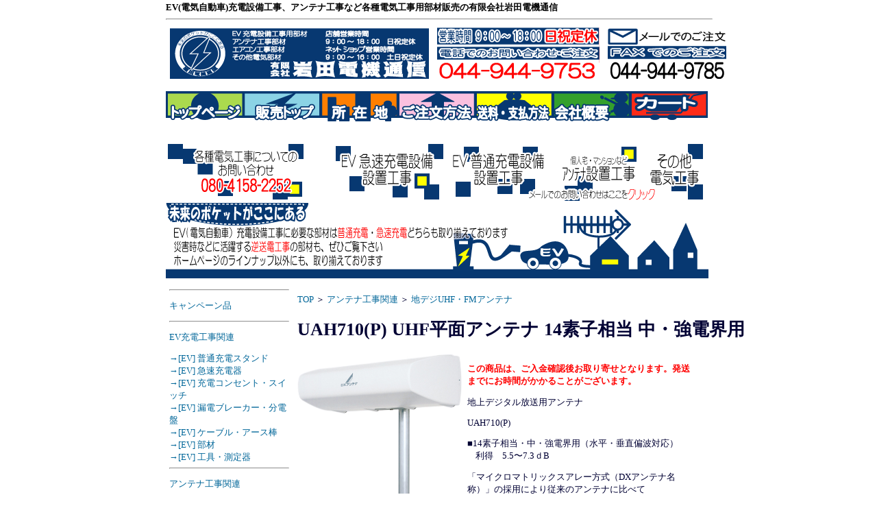

--- FILE ---
content_type: text/html; charset=UTF-8
request_url: https://www.iwatadenki.jp/shop/shops/detail?id=19
body_size: 7819
content:

<!DOCTYPE HTML PUBLIC "-//W3C//DTD HTML 4.01 Transitional//EN"
"http://www.w3.org/TR/html4/loose.dtd">
<html>
<head>
<!--
<base href="http://www.iwatadenki.jp/shop/">
-->
<meta http-equiv="Content-Type" content="text/html; charset=UTF8">
<title>有限会社岩田電機通信　EV充電設備工事部材・地デジのアンテナ部材など各種電気工事用部材の販売・各種電気工事を致します！</title>
<meta name="description" content="EV（電気自動車）充電設備・地デジ・衛星放送・エアコン他電気工事部材なども取り揃えております。

お探しの商品はございませんか？？
㈲岩田電機通信では、専門知識のもとお客様のご要望に添える様、
豊富な種類のアンテナ・工事用部材を取り揃えております。
EV（電気自動車）充電設備工事・アンテナ工事・エアコン工事・電気工事部材の購入または、工事のご依頼もお受けいたします。
是非ともご覧になってください。">
<meta name="keywords" content="EV,電気自動車,充電設備,電気部材,地デジ,アンテナ,エアコン,激安,販売,神奈川,川崎,地上デジタル,部材,技術">
<meta http-equiv="Content-Style-Type" content="text/css">
<meta http-equiv="Content-Script-Type" content="text/javascript">

<link rel="stylesheet" href="/shop/css/nso_style.css"/><link rel="stylesheet" href="/shop/css/MCommon.css"/>
<script src="https://ajax.googleapis.com/ajax/libs/jquery/3.2.1/jquery.min.js"></script>
<link href="https://cdnjs.cloudflare.com/ajax/libs/lightbox2/2.7.1/css/lightbox.css" rel="stylesheet">
<script src="https://cdnjs.cloudflare.com/ajax/libs/lightbox2/2.7.1/js/lightbox.min.js" type="text/javascript"></script>

<link rel="stylesheet" href="/shop/css/shop.css"/><link rel="stylesheet" href="/shop/css/tools.css"/>
<!--
<link rel=stylesheet type="text/css" href="">
<link rel=stylesheet type="text/css" href="">-->
<!--<script type="text/javascript" src="MCommon.js"></script>-->



</head>
<body id="T1_1_body">
<div id="T1_1_frame">
<div id="T1_1_header">
<div class="T1_1_mod_margin">

<STRONG><FONT size="2" color="black">EV(電気自動車)充電設備工事、アンテナ工事など各種電気工事用部材販売の有限会社岩田電機通信</FONT></STRONG><HR width="100%">
</div>

<div class="T1_1_mod_margin">
	<table border="0" cellspacing="0" cellpadding="0" width="768" height="75">
		<tr><td width="380" height="75" ><a href="http://www.iwatadenki.jp/shop/ownerInformation.html"><img src="/shop/img/legacy-pict/name%28red%291.gif" alt=""/></a></td><td align="left" width="238"><img src="/shop/img/legacy-pict/tel.gif" alt=""/></td>
			<td align="left" width="175"><a href="http://www.iwatadenki.jp/shop/support1.cgi"><img src="/shop/img/legacy-pict/male_k.gif" alt=""/></a><br><a href="http://www.iwatadenki.jp/shop/HP-faxform.kozin"><img src="/shop/img/legacy-pict/fax_k.gif" alt=""/></a></td>
		</tr>
	</table>
</div><div class="T1_1_mod_margin">
	<p align="left">
		<script type="text/javascript">
			<!--
				function guideopen(url){
				window.open(url, "guide", "width=820,height=600,scrollbars=yes");
				}
			// -->
		</script>
<span style="font-size: 0px;">
<span style="font-size: 0px;">
	<a href="http://www.iwatadenki.jp/"><img src="/shop/img/legacy-pict/top.gif" alt=""/></a>	<a href="/shop/"><img src="/shop/img/legacy-pict/ktop.gif" alt=""/></a>	<a href="/shop/accsess.html"><img src="/shop/img/legacy-pict/locate.gif" alt=""/></a>	<a href="/shop/orderflow.html"><img src="/shop/img/legacy-pict/guide.gif" alt=""/></a>	<a href="/shop/paydeliveryguide.html"><img src="/shop/img/legacy-pict/souryou.gif" alt=""/></a>	<a href="/shop/ownerInformation.html"><img src="/shop/img/legacy-pict/haisou.gif" alt=""/></a>	<a href="/shop/carts"><img src="/shop/img/legacy-pict/cart.gif" alt=""/></a></span><br>
</span><br>
			</div><div class="T_default_mod_margin">
<div class="new_top_guard">
<SPAN style="FONT-SIZE: 10pt"><a href="/shop/carts/enquiry?id=0"><img src="/shop/img/legacy-pict/topN7.gif" alt=""/></a><a href="/shop/carts/enquiry?id=0"><img src="/shop/img/legacy-pict/new_top.gif" alt=""/></a></span></div>
</div>
</div>

<table id="T1_1_layout" cellpadding="0" cellspacing="2">
	<tr>
		<td id="T1_1_small">
			<div class="T1_1_mod_margin">

<!-- カテゴリ分け -->
				<hr>
				<p><a href="/shop/shops/itemlist?c=CAMP">キャンペーン品</a></p>
								<hr>
				<p><a href="/shop/shops/itemlist?c=EV">EV充電工事関連</a></p>
								<span><a href="/shop/shops/itemlist?c=EV-charge">→[EV] 普通充電スタンド</a></span><br>
								<span><a href="/shop/shops/itemlist?c=EV-speedcharge">→[EV] 急速充電器</a></span><br>
								<span><a href="/shop/shops/itemlist?c=EV-switch">→[EV] 充電コンセント・スイッチ</a></span><br>
								<span><a href="/shop/shops/itemlist?c=EV-breaker">→[EV] 漏電ブレーカー・分電盤</a></span><br>
								<span><a href="/shop/shops/itemlist?c=EV-cable">→[EV] ケーブル・アース棒</a></span><br>
								<span><a href="/shop/shops/itemlist?c=EV- element">→[EV] 部材</a></span><br>
								<span><a href="/shop/shops/itemlist?c=EV-tool">→[EV] 工具・測定器</a></span><br>
								<hr>
				<p><a href="/shop/shops/itemlist?c=Antenna">アンテナ工事関連</a></p>
								<span><a href="/shop/shops/itemlist?c=Antenna-Chideji">→地デジUHF・FMアンテナ</a></span><br>
								<span><a href="/shop/shops/itemlist?c=Antenna-BSCS">→BS/CS衛星アンテナ</a></span><br>
								<span><a href="/shop/shops/itemlist?c=Antenna-booster">→ブースター</a></span><br>
								<span><a href="/shop/shops/itemlist?c=Antenna-splitter">→分配・混合器・分波器</a></span><br>
								<span><a href="/shop/shops/itemlist?c=Antenna-Element">→アンテナ部材</a></span><br>
								<span><a href="/shop/shops/itemlist?c=Antenna-plug">→接栓・プラグ・端子等</a></span><br>
								<span><a href="/shop/shops/itemlist?c=Antenna-metalfittings">→金具・屋根馬</a></span><br>
								<span><a href="/shop/shops/itemlist?c=Antenna-cable">→同軸ケーブル・ケーブル</a></span><br>
								<span><a href="/shop/shops/itemlist?c=Antenna-tool">→工具・測定器</a></span><br>
								<hr>
				<p><a href="/shop/shops/itemlist?c=AirCon">エアコン工事関連</a></p>
								<span><a href="/shop/shops/itemlist?c=AirCon-cable">→エアコンケーブル</a></span><br>
								<span><a href="/shop/shops/itemlist?c=AirCon-piping">→エアコン配管・ドレンホース</a></span><br>
								<span><a href="/shop/shops/itemlist?c=AirCon-consent">→エアコンコンセント</a></span><br>
								<span><a href="/shop/shops/itemlist?c=AirCon-element">→エアコン部材</a></span><br>
								<hr>
				<p><a href="/shop/shops/itemlist?c=Construction">その他の電気工事関連</a></p>
								<span><a href="/shop/shops/itemlist?c=Construction-switch">→スイッチ・コンセント</a></span><br>
								<span><a href="/shop/shops/itemlist?c=Construction-breaker">→ブレーカ・分電盤</a></span><br>
								<span><a href="/shop/shops/itemlist?c=Construction-cable">→ケーブル・アース棒</a></span><br>
								<span><a href="/shop/shops/itemlist?c=Construction-element">→電気工事部材</a></span><br>
								<hr>
				<p><a href="/shop/shops/itemlist?c=Orginal">自社製品</a></p>
								<hr>
				<p><a href="/shop/shops/itemlist?c=consumer">家電</a></p>
								<span><a href="/shop/shops/itemlist?c=consumer-INE">→INE（アイネ）製品</a></span><br>
								<span><a href="/shop/shops/itemlist?c=consumer-AirCon">→エアコン本体</a></span><br>
				
			</div>

			<div class="T1_1_mod_margin">
				<div id="calendar">

<!-- n月のカレンダー -->
	<div class="scheduleSet">
	<div class="tableTitle">1月の営業日</div>
	<table class="schedule">
		<tr>
			<th class="holiday">日</th>
			<th>月</th>
			<th>火</th>
			<th>水</th>
			<th>木</th>
			<th>金</th>
			<th class="saturday">土</th>
		</tr>

		<tr>
		
			<td>　</td>
		
			<td>　</td>
		
			<td>　</td>
		
			<td>　</td>
			
							<td>
				1			</td>
				
							<td>
				2			</td>
				
							<td>
				3			</td>
				
				</tr>
		<tr>
							<td>
				4			</td>
				
							<td>
				5			</td>
				
							<td>
				6			</td>
				
							<td>
				7			</td>
				
							<td>
				8			</td>
				
							<td>
				9			</td>
				
							<td>
				10			</td>
				
				</tr>
		<tr>
							<td>
				11			</td>
				
							<td>
				12			</td>
				
							<td>
				13			</td>
				
							<td>
				14			</td>
				
							<td>
				15			</td>
				
							<td>
				16			</td>
				
							<td>
				17			</td>
				
				</tr>
		<tr>
							<td>
				18			</td>
				
							<td>
				19			</td>
				
							<td>
				20			</td>
				
							<td>
				21			</td>
				
							<td>
				22			</td>
				
							<td>
				23			</td>
				
							<td>
				24			</td>
				
				</tr>
		<tr>
							<td>
				25			</td>
				
							<td>
				26			</td>
				
							<td>
				27			</td>
				
							<td>
				28			</td>
				
							<td>
				29			</td>
				
							<td>
				30			</td>
				
							<td>
				31			</td>
					</tr>

	</table>
</div>
		<!-- n月のカレンダー End -->
<!-- n+1月のカレンダー -->
	<div class="scheduleSet">
	<div class="tableTitle">2月の営業日</div>
	<table class="schedule">
		<tr>
			<th class="holiday">日</th>
			<th>月</th>
			<th>火</th>
			<th>水</th>
			<th>木</th>
			<th>金</th>
			<th class="saturday">土</th>
		</tr>

		<tr>
			
				</tr>
		<tr>
							<td>
				1			</td>
				
							<td>
				2			</td>
				
							<td>
				3			</td>
				
							<td>
				4			</td>
				
							<td>
				5			</td>
				
							<td>
				6			</td>
				
							<td>
				7			</td>
				
				</tr>
		<tr>
							<td>
				8			</td>
				
							<td>
				9			</td>
				
							<td>
				10			</td>
				
							<td>
				11			</td>
				
							<td>
				12			</td>
				
							<td>
				13			</td>
				
							<td>
				14			</td>
				
				</tr>
		<tr>
							<td>
				15			</td>
				
							<td>
				16			</td>
				
							<td>
				17			</td>
				
							<td>
				18			</td>
				
							<td>
				19			</td>
				
							<td>
				20			</td>
				
							<td>
				21			</td>
				
				</tr>
		<tr>
							<td>
				22			</td>
				
							<td>
				23			</td>
				
							<td>
				24			</td>
				
							<td>
				25			</td>
				
							<td>
				26			</td>
				
							<td>
				27			</td>
				
							<td>
				28			</td>
					</tr>

	</table>
</div>
		<!-- n+1月のカレンダー End -->

                <p><b>ﾎｰﾑﾍﾟｰｼﾞ業務時間：AM9:00～PM4：00<br></b><FONT COLOR="red"><b>赤</b></font>は休業日<br><span style="font-size:10pt;">営業時間外のご注文は翌日<br>(休業日の場合は休業明け)のご連絡となります。<br></span></p>

            <p align="left"><font color="lime"><b>緑</b></font>は講習会実施日<br><span style="font-size:10pt;">実施時間：<b>19:00～21:00</b><br><font color="red">※実施時間内であれば、店舗へのご来店は可能です。</font></span></p>

				</div>
			</div>

<div class="search" style="width:170px;height:130px;font-size: small;">
<div style="background-color:#004080;color:#ffffff;">商品検索</div>
	<div style="background-color:#fefefe;color:#004080;border:solid #004080 1px">
	<form method="get" accept-charset="utf-8" target="_top" action="/shop/shops/search">		キーワード<br>
		<input type="text" name="keyword" size="10" style="width:150px;"><br>
		価格範囲<br>
		<input type="text" name="min" size="10" style="width:55px;">円～
		<input type="text" name="max" size="10" style="width:55px;">円
		<input type="submit" name="submit">
	</form>	</div>
</div>
		
			<div class="T_default_mod_margin">
				<DIV style="font-size:12px;text-align:center;"><IFRAME src="https://www.tenki-yoho.com/blogparts/img.php?all,acrweb" width=150 height=180 scrolling=NO frameborder=0 marginwidth=0 marginheight=0><A href="https://www.tenki-yoho.com/" target=_blank>天気予報</A></IFRAME><br>-<A href="http://www.tenki-yoho.com/" target=_blank>天気予報コム</A>-</DIV>
			</div>
		</td>


		<td id="T1_1_main">
			<div class="T1_1_mod_margin">


		

<!-- ここにパンくずリスト入れるよ！！ -->



<p>
	<a href="/shop/">TOP</a> ＞
	<a href="/shop/shops/itemlist?name=Antenna">アンテナ工事関連</a> ＞
	<a href="/shop/shops/itemlist?name=Antenna-Chideji">地デジUHF・FMアンテナ</a> 
</p>

<!--// ここにパンくずリスト入れるよ！！ -->


<h1>UAH710(P) UHF平面アンテナ 14素子相当 中・強電界用</h1>
<div class="aspect">
		<div class="aspectMainPict">
			<a href="/shop/img/item-pict/19-1.jpg" data-lightbox="iwata" data-title="iwata">
			   <img src="/shop/img/item-pict/19-1.jpg" alt="">
			</a>
		</div>





		<div class="aspectSpec">
			<table>
				<tr>
					<th>商品名</th>
					<td>UAH710(P) UHF平面アンテナ 14素子相当 中・強電界用</td>
				</tr>
				<tr>
					<th>販売価格</th>
					<td style="color: red; font-weight: bold;">13,200円</td>
				</tr>
				<tr>
					<th>メーカー</th>
					<td>DXアンテナ</td>
				</tr>
				<tr>
					<th>送料区分</th>
					<td>送料別</td>
				</tr>
				<tr>
					<th>配送方法</th>
					<td>送料無料（沖縄/離島別途）（全国一律）</td>
				</tr>
			</table>
		</div>
		<div class="cartin">
			<hr>
			<form method="post" accept-charset="utf-8" action="/shop/shops/detail?id=19"><div style="display:none;"><input type="hidden" name="_method" value="POST"/><input type="hidden" name="_csrfToken" autocomplete="off" value="b05d785d3f1bd04bbd1946e9960eefd4337c1e8e8d4dffd769dada2ee9dc6532f8cb2b6d9a621ab09f3bf1561d1c8d4de95362274145fd93702af7fcc8e4916b"/></div><input type="hidden" name="id" value="19"/>			数量：<input type="number" name="num" class="orderNum"/>			<div class="submit"><input type="submit" name="cartin" class="orderSubmit" value="カートに入れる"/></div>			</form>
			
		</div>
		<div class="enquiry">
			<hr>
			<form method="post" accept-charset="utf-8" action="/shop/shops/detail?id=19"><div style="display:none;"><input type="hidden" name="_method" value="POST"/><input type="hidden" name="_csrfToken" autocomplete="off" value="b05d785d3f1bd04bbd1946e9960eefd4337c1e8e8d4dffd769dada2ee9dc6532f8cb2b6d9a621ab09f3bf1561d1c8d4de95362274145fd93702af7fcc8e4916b"/></div><input type="hidden" name="id" value="19"/><input type="hidden" name="enquiry" value="enquiry"/>			<div class="submit"><input type="submit" name="" class="orderSubmit" value="この商品について問い合わせる"/></div>			</form>		</div>
	</div>
	<div class="detailNote">
		<p><font color="red"><b>この商品は、ご入金確認後お取り寄せとなります。発送までにお時間がかかることがございます。</b></font><p>地上デジタル放送用アンテナ</p><p>UAH710(P)</p><p>■14素子相当・中・強電界用（水平・垂直偏波対応）<br>&nbsp;&nbsp;&nbsp;&nbsp;利得　5.5〜7.3ｄB</p><p>「マイクロマトリックスアレー方式（DXアンテナ名称）」の採用により従来のアンテナに比べて<br>大幅な小形化で従来アンテナ14素子に匹敵する高性能化を実現しました。<br>高利得・高前後比、鋭い指向性により妨害電波にも強く安定した受信が可能です。</p><p><font size=-2>※DXアンテナカタログより引用</font></p><div class="goods_table" align="left"><table cellspacing="1" width="311" cellpadding="3">    <tr>        <td width="301" bgcolor="white" colspan="2" align="center" class="title">                <p align="left">仕様表        </td>    </tr>    <tr>        <td width="178" bgcolor="white" class="head">                            <p align="left">使用チャンネル（ch）        </td>        <td width="115" bgcolor="white" class="body">                            <p align="left">13〜52        </td>    </tr>    <tr>        <td width="178" bgcolor="white" class="head">                            <p align="left">出力インピーダンス（Ω）        </td>        <td width="115" bgcolor="white" class="body">                            <p align="left">75（F形）        </td>    </tr>    <tr>        <td width="178" bgcolor="white" class="head">                            <p align="left">動作利得（dB）        </td>        <td width="115" bgcolor="white" class="body">                            <p align="left">5.5〜7.3        </td>    </tr>    <tr>        <td width="178" bgcolor="white" class="head">                            <p align="left">前 後 比（dB）        </td>        <td width="115" bgcolor="white" class="body">                            <p align="left">12〜22        </td>    </tr>    <tr>        <td width="178" bgcolor="white" class="head">                            <p align="left">V S W R（以下）        </td>        <td width="115" bgcolor="white" class="body">                            <p align="left">2.5        </td>    </tr>    <tr>        <td width="178" bgcolor="white" class="head">                            <p align="left">半 値 幅（ &deg;）        </td>        <td width="115" bgcolor="white" class="body">                            <p align="left">44〜59        </td>    </tr>    <tr>        <td width="178" bgcolor="white" class="head">                            <p align="left">寸法（高さ&times;幅&times;長さmm）        </td>        <td width="115" bgcolor="white" class="body">                            <p align="left">132&times;430&times;256        </td>    </tr>    <tr>        <td width="178" bgcolor="white" class="head">                            <p align="left">適合マスト径（mm）        </td>        <td width="115" bgcolor="white" class="body">                            <p align="left">φ22〜38.1        </td>    </tr>    <tr>        <td width="178" bgcolor="white" class="head">                            <p align="left">質　　　　量（kg）        </td>        <td width="115" bgcolor="white" class="body">                            <p align="left">1.7        </td>    </tr>    <tr>        <td width="178" bgcolor="white" class="head">                            <p align="left">付 &nbsp;&nbsp;属 &nbsp;&nbsp;品        </td>        <td width="115" bgcolor="white" class="body">            防水キャップ&times;1        </td>    </tr></table></div>		<p><font color="red"><b>この商品は、ご入金確認後お取り寄せとなります。発送までにお時間がかかることがございます。</b></font><p>地上デジタル放送用アンテナ</p><p>UAH710(P)</p><p>■14素子相当・中・強電界用（水平・垂直偏波対応）<br>&nbsp;&nbsp;&nbsp;&nbsp;利得　5.5〜7.3ｄB</p><p>「マイクロマトリックスアレー方式（DXアンテナ名称）」の採用により従来のアンテナに比べて<br>大幅な小形化で従来アンテナ14素子に匹敵する高性能化を実現しました。<br>高利得・高前後比、鋭い指向性により妨害電波にも強く安定した受信が可能です。</p><p><font size=-2>※DXアンテナカタログより引用</font></p><div class="goods_table" align="left"><table cellspacing="1" width="311" cellpadding="3">    <tr>        <td width="301" bgcolor="white" colspan="2" align="center" class="title">                <p align="left">仕様表        </td>    </tr>    <tr>        <td width="178" bgcolor="white" class="head">                            <p align="left">使用チャンネル（ch）        </td>        <td width="115" bgcolor="white" class="body">                            <p align="left">13〜52        </td>    </tr>    <tr>        <td width="178" bgcolor="white" class="head">                            <p align="left">出力インピーダンス（Ω）        </td>        <td width="115" bgcolor="white" class="body">                            <p align="left">75（F形）        </td>    </tr>    <tr>        <td width="178" bgcolor="white" class="head">                            <p align="left">動作利得（dB）        </td>        <td width="115" bgcolor="white" class="body">                            <p align="left">5.5〜7.3        </td>    </tr>    <tr>        <td width="178" bgcolor="white" class="head">                            <p align="left">前 後 比（dB）        </td>        <td width="115" bgcolor="white" class="body">                            <p align="left">12〜22        </td>    </tr>    <tr>        <td width="178" bgcolor="white" class="head">                            <p align="left">V S W R（以下）        </td>        <td width="115" bgcolor="white" class="body">                            <p align="left">2.5        </td>    </tr>    <tr>        <td width="178" bgcolor="white" class="head">                            <p align="left">半 値 幅（ &deg;）        </td>        <td width="115" bgcolor="white" class="body">                            <p align="left">44〜59        </td>    </tr>    <tr>        <td width="178" bgcolor="white" class="head">                            <p align="left">寸法（高さ&times;幅&times;長さmm）        </td>        <td width="115" bgcolor="white" class="body">                            <p align="left">132&times;430&times;256        </td>    </tr>    <tr>        <td width="178" bgcolor="white" class="head">                            <p align="left">適合マスト径（mm）        </td>        <td width="115" bgcolor="white" class="body">                            <p align="left">φ22〜38.1        </td>    </tr>    <tr>        <td width="178" bgcolor="white" class="head">                            <p align="left">質　　　　量（kg）        </td>        <td width="115" bgcolor="white" class="body">                            <p align="left">1.7        </td>    </tr>    <tr>        <td width="178" bgcolor="white" class="head">                            <p align="left">付 &nbsp;&nbsp;属 &nbsp;&nbsp;品        </td>        <td width="115" bgcolor="white" class="body">            防水キャップ&times;1        </td>    </tr></table></div>	</div>
</div>




<div class="delivery_info">
	<center>
		<h2>	<a href="https://iwatadenki.jp/shop/paydeliveryguide.html"><img src="/shop/img/legacy-pict/order.gif" alt=""/></a></h2>
	</center>
	<p align="center" style><font color="red"><b><span style="font-size:14pt;">お届けの地域</span></b></font><b><span style="font-size:14pt;">と</span></b><font color="red"><b><span style="font-size:14pt;">商品の大きさ</span></b></font><b><span style="font-size:14pt;">により送料が異なります<br></span></b></p>
	<p align="center" style><font color="blue">注文の画面</font>と<font color="blue">注文後すぐ届く自動送信メール</font>での<font color="red"><b>送料表記はございません</b></font><br>送料を含めた<font color="red"><b>お振込み金額</b></font>は、営業時間内にお出しする<br><font color="red"><b>[ご注文ありがとうございました。（受注確認メール）]</b></font>でお知らせいたします<br><br>
	商品の説明欄の[配送タイプ]には<br>掲載されている商品<font color="blue">1個での配送の場合</font>、<font color="blue">一番お安くなるタイプ</font>を掲載しております<br><br><b>下に明記されている<font color="red">[配送表]</font>で送料がご確認いただけます</b><br>商品の[配送タイプ]に記載された配送タイプより、下に表記されている配送タイプは全て適応になります<br><br><font color="black"><span style="font-size:10pt;"><b>例）配送タイプが</b></span></font><font color="blue"><span style="font-size:10pt;"><b>定型外郵便</b></span></font><font color="black"><span style="font-size:10pt;"><b>の場合の対応配送タイプ<br>ll<br></b></span></font><font color="blue"><span style="font-size:10pt;"><b>[定型外郵便・レターパックライト・レターパックプラス・宅配便]</b></span></font><font color="red"><span style="font-size:10pt;"><b><br></b></span></font><br>配送保障の有無などをご確認いただき、<font color="blue">ご希望の配送方法</font>を<font color="blue">要望欄</font>にご記入ください<br>※要望欄に記入が無い場合<font color="red"><b>[宅配便]</b></font>での配送になります<br></p>
	<p align="center"><b><font color="red">同梱について</font></b><br>同梱できるものは出来る限り同梱いたします<br>複数回に分けてご注文された際は、その旨を要望欄にご記入ください<br>同梱の場合荷造りをしてからの送料計算となる為<br>送料計算にお時間を頂く事がございます　<br><font color="#336600"><b>ご注文はお早めにお願い致します</b></font></p>
	</div><div class="T_default_mod_margin">
	<center>
		<p align="center">
			<font color="red">
				<span style="font-size:24pt;">
					<b>[ 配 送 表 ]</b>
				</span>
			</font>
		<br>

		<font color="red"><b>※沖縄・離島への配送は別途送料いただきます※</b></font>
		</p>
	<table border="1" cellspacing="0" bgcolor="navy">
			<tr>
				<td bgcolor="#CCFFCC">
					<p align="center"><font size="2">配送種別</font></p>
				</td>
				<td bgcolor="#CCFFCC">
					<p><font size="2">配送サイズ</font></p>
				</td>
				<td bgcolor="#CCFFFF">
					<p align="center"><font size="2">送料</font></p>
				</td>
				<td bgcolor="#CCFFFF">
					<p align="center"><font size="2">伝票番号<br>追跡サービス<br></font></p>

				</td>
				<td bgcolor="#CCFFFF">
					<p align="center"><font size="2">代引き</font></p>

				</td>
				<td bgcolor="#CCFFFF">
					<p><font size="2">日時指定</font></p>

				</td>
			</tr>
			<tr>
				<td bgcolor="#CCFFCC">
					<p>定型外郵便</p>
				</td>
				<td bgcolor="#CCFFCC" rowspan="3">
					<p align="center"><u><font size="2">対応商品のみ</font></u></p>
				</td>
				<td bgcolor="white">
					<p align="center"><font size="6">140円</font></p>
				</td>
				<td bgcolor="white">
					<p align="center"><font size="5">&times;</font></p>

				</td>
				<td bgcolor="white">
					<p align="center"><font size="5">&times;</font></p>

				</td>
				<td bgcolor="white">
					<p align="center"><font size="5">&times;</font></p>

				</td>
			</tr>
			<tr>
				<td bgcolor="#CCFFCC">
					<p><font size="2">ﾚﾀｰﾊﾟｯｸﾗｲﾄ</font></p>
				</td>
				<td bgcolor="white">
					<p align="center"><font size="6">370円</font></p>
				</td>
				<td bgcolor="white">
					<p align="center"><font size="5">○</font></p>

				</td>
				<td bgcolor="white">
					<p align="center"><font size="5">&times;</font></p>

				</td>
				<td bgcolor="white">
					<p align="center"><font size="5">&times;</font></p>

				</td>
			</tr>
			<tr>
				<td bgcolor="#CCFFCC">
					<p><font size="2">ﾚﾀｰﾊﾟｯｸﾌﾟﾗｽ</font></p>
				</td>
				<td bgcolor="white">
					<p align="center"><font size="6">520円</font></p>
				</td>
				<td bgcolor="white">
					<p align="center"><font size="5">○</font></p>

				</td>
				<td bgcolor="white">
					<p align="center"><font size="5">&times;</font></p>

				</td>
				<td bgcolor="white">
					<p align="center"><font size="5">&times;</font></p>

				</td>
			</tr>
			<tr>
				<td bgcolor="#CCFFCC" colspan="2">
					<p><font size="2">宅配便<br></font></p>
				</td>
				<td bgcolor="white">
					<p align="center"><font size="4" color="red"><b>↓下記宅配便送料表をご覧ください↓</b></font></p>
				</td>
				<td bgcolor="white">
					<p align="center"><font size="5">○</font></p>

				</td>
				<td bgcolor="white">
					<p align="center"><font size="5">○</font></p>

				</td>
				<td bgcolor="white">
					<p align="center"><font size="5">○</font></p>

				</td>
			</tr>
		</table>
		<p align="center">
	<font color="red"><span style="font-size:24pt;"><b>[ 宅 配 便 送 料 表 ]</b>
	</span></font></p>
		<table border="1" cellspacing="0" cellpadding="0" width="834">
		<tr>
			<th bgcolor="#CCFFFF">区別</th>
			<th bgcolor="#CCFFFF">
				<p align="center">Aﾀｲﾌﾟ</th>
			<th bgcolor="#CCFFFF">
				<p align="center">Bﾀｲﾌﾟ</th>
			<th bgcolor="#CCFFFF">
				<p align="center">Cﾀｲﾌﾟ</th>
			<th bgcolor="#CCFFFF">
				<p align="center">Dﾀｲﾌﾟ</th>
			<th bgcolor="#CCFFFF">
				<p align="center">Eﾀｲﾌﾟ</th>
			<th bgcolor="#CCFFFF">
				<p align="center">Fﾀｲﾌﾟ</th>
			<th bgcolor="#CCFFFF">
				<p align="center">Gﾀｲﾌﾟ</th>
			<th bgcolor="#CCFFFF">
					<p>特大タイプ</p>
	</th>
		</tr>
		<tr>
			<td bgcolor="#CCFFCC"><font size="2"><b>神奈川県内</b></font></td>
			<td>
				<p align="center">810円</td>
			<td>
				<p align="center">1,030円</td>
			<td>
				<p align="center">1,280円</td>
			<td>
				<p align="center">1,530円</td>
			<td>
				<p align="center">1,780円</td>
			<td>
				<p align="center">2,010円</td>
			<td>
				<p align="center">2,340円</td>
			<td rowspan="7">
					<p><font size="2"><b>Gタイプ超えるサイズの商品は<br>特大サイズとなります。<br>配送地域･サイズ等条件により<br>送料が異なる為、ご注文時に<br>別途見積りとなります。<br>また、代引きの場合は<br>手数料が変更になることもございます</b></font></p>
	</td>
		</tr>
		<tr>
			<td bgcolor="#CCFFCC"><font size="2"><b>東北<br>(</b>青森 岩手 宮城 秋田 
				山形 福島<b>)<br>関東<br>(</b>茨城 栃木 群馬 埼玉 千葉 東京 山梨<b>)<br>信越<br>(</b>新潟 
				長野<b>)<br>北陸<br>(</b>富山 石川 福井<b>)<br>東海<br>(</b>静岡 愛知 岐阜 
				三重<b>)</b></font></td>
			<td bgcolor="#DEEEFF">
				<p align="center">870円</td>
			<td bgcolor="#DEEEFF">
				<p align="center">1,100円</td>
			<td bgcolor="#DEEEFF">
				<p align="center">1,330円</td>
			<td bgcolor="#DEEEFF">
				<p align="center">1,590円</td>
			<td bgcolor="#DEEEFF">
				<p align="center">1,830円</td>
			<td bgcolor="#DEEEFF">
				<p align="center">2,060円</td>
			<td bgcolor="#DEEEFF">
				<p align="center">2,410円</td>
		</tr>
		<tr>
			<td bgcolor="#CCFFCC"><font size="2"><b>近畿<br>(</b>奈良 滋賀 京都 大阪 兵庫 和歌山<b>)</b></font></td>
			<td>
				<p align="center">970円</td>
			<td>
				<p align="center">1,200円</td>
			<td>
				<p align="center">1,440円</td>
			<td>
				<p align="center">1,690円</td>
			<td>
				<p align="center">1,950円</td>
			<td>
				<p align="center">2,160円</td>
			<td>
				<p align="center">2,530円</td>
		</tr>
		<tr>
			<td bgcolor="#CCFFCC"><font size="2"><b>中国<br>(</b>岡山 広島 鳥取 島根 山口<b>)<br>四国<br>(</b>徳島 
				香川 愛媛 高知<b>)</b></font></td>
			<td bgcolor="#DEEEFF">
				<p align="center">1,100円</td>
			<td bgcolor="#DEEEFF">
				<p align="center">1,310円</td>
			<td bgcolor="#DEEEFF">
				<p align="center">1,560円</td>
			<td bgcolor="#DEEEFF">
				<p align="center">1,800円</td>
			<td bgcolor="#DEEEFF">
				<p align="center">2,060円</td>
			<td bgcolor="#DEEEFF">
				<p align="center">2,270円</td>
			<td bgcolor="#DEEEFF">
				<p align="center">2,640円</td>
		</tr>
		<tr>
			<td bgcolor="#CCFFCC"><font size="2"><b>北海道</b></font></td>
			<td>
				<p align="center">1,300円</td>
			<td>
				<p align="center">1,530円</td>
			<td>
				<p align="center">1,760円</td>
			<td>
				<p align="center">2,020円</td>
			<td>
				<p align="center">2,260円</td>
			<td>
				<p align="center">2,490円</td>
			<td>
				<p align="center">2,850円</td>
		</tr>
		<tr>
			<td bgcolor="#CCFFCC"><font size="2"><b>九州<br>(</b>福岡 佐賀 長崎 熊本 大分 宮崎 鹿児島<b>)</b></font></td>
			<td bgcolor="#DEEEFF">
				<p align="center">1,300円</td>
			<td bgcolor="#DEEEFF">
				<p align="center">1,530円</td>
			<td bgcolor="#DEEEFF">
				<p align="center">1,760円</td>
			<td bgcolor="#DEEEFF">
				<p align="center">2,020円</td>
			<td bgcolor="#DEEEFF">
				<p align="center">2,260円</td>
			<td bgcolor="#DEEEFF">
				<p align="center">2,490円</td>
			<td bgcolor="#DEEEFF">
				<p align="center">2,850円</td>
		</tr>
		<tr>
			<td bgcolor="#CCFFCC"><font size="2"><b>沖縄</b></font></td>
			<td>
				<p align="center">1,350円</td>
			<td>
				<p align="center">1,630円</td>
			<td>
				<p align="center">1,900円</td>
			<td>
				<p align="center">2,170円</td>
			<td>
				<p align="center">2,440円</td>
			<td>
				<p align="center">2,660円</td>
			<td>
				<p align="center">3,060円</td>
		</tr>
		<tr>
			<td>&nbsp;</td>
			<td>
				<p align="center"><font color="white">1,400円</font></td>
			<td>
				<p align="center"><font color="white">1,610円</font></td>
			<td>
				<p align="center"><font color="white">1,830円</font></td>
			<td>
				<p align="center"><font color="white">2,040円</font></td>
			<td>
				<p align="center"><font color="white">2,260円</font></td>
			<td>
				<p align="center"><font color="white">2,480円</font></td>
			<td>
				<p align="center"><font color="white">2,810円</font></td>
			<td>
					<p>&nbsp;</p>
	</td>
		</tr>
	</table>

		<p>※代引きをご希望の場合は、必ず下記をご覧ください※</p>
		<table border="1" cellspacing="0" bgcolor="navy">
			<tr>
				<td bgcolor="#CCFFFF">
					<p align="center">商品代金（引換金額）</p>
				</td>
				<td bgcolor="#CCFFFF">
					<p align="center">代引手数料</p>
				</td>
			</tr>
			<tr>
				<td bgcolor="white">
					<p align="center">20,000円未満</p>
				</td>
				<td bgcolor="white">
					<p align="center"><font size="6">330円</font></p>
				</td>
			</tr>
			<tr>
				<td bgcolor="white">
					<p align="center">20,000円～30,000円未満</p>
				</td>
				<td bgcolor="white">
					<p align="center"><font size="6">440円</font></p>
				</td>
			</tr>
			<tr>
				<td bgcolor="white">
					<p align="center">30,000円～100,000円未満</p>
				</td>
				<td bgcolor="white">
					<p align="center"><font size="6">660円</font></p>
				</td>
			</tr>
			<tr>
				<td bgcolor="white" colspan="2">
					<p align="center">100,000円以上は取り扱っておりません</p>
				</td>
			</tr>
		</table>
	</center>
</div>

			</div>

			<div class="T_default_mod_margin">
				<table border="1" cellspacing="0" bordercolor="red" bordercolordark="red" bordercolorlight="red">
					<tr>
						<td width="754" height="61">
							<b><a href="http://www.iwatadenki.jp/shop/free_9_25.html#linkrule" target="_blank">当サイトへのリンクはどのページに関してもご自由に貼って頂いてかまいません。<BR>
								またその際にご連絡頂く必要もございませんが．．．こちらを一度ご確認下さい。</a>
							</b>
						</td>
					</tr>
				</table>
			</div>
		</td>
	</tr>
</table>

<div id="T1_1_footer">
<div class="T1_1_mod_margin">
	<div id="footer">
		<p>
			このウェブサイトに掲載されている情報、内容、商標、ロゴマーク等に関して、事前に当社の許可なく転用、複製などをすることは一切禁止します。
		</p>
	</div>
</div><div class="T_default_mod_margin">
 </div>
</div>
</div>
</body>
</html>


--- FILE ---
content_type: text/css
request_url: https://www.iwatadenki.jp/shop/css/nso_style.css
body_size: 5048
content:

#T1_1_body{
	font-family: "ＭＳ Ｐゴシック", Osaka;
	font-size: small;
	color: #000033;
	background-color: White;
/* commentout by t164 2020-01-18
	background-image: url(image/pixel04.gif);
*/
	margin: 0px 0px;
	text-align: center;
}
#T1_1_body a:link{
	color: #006699;
	text-decoration: none;
}
#T1_1_body a:visited{
	color: #336699;
	text-decoration: none;
}
#T1_1_body a:hover{
	color: #3366FF;
	text-decoration: underline;
}
#T1_1_body a:active{
	color: #3399FF;
	text-decoration: none;
}
#T1_1_frame{
	width: 800px;
	margin-left: auto;
	margin-right: auto;
	padding: 0px;
	background-color: ;
	background-image: none;
	background-repeat: repeat;
	text-align: left;
}
#T1_1_layout{
	width: 100%;
}
#T1_1_small{
	width: 175px;
	vertical-align: top;
}
#T1_1_main{
	vertical-align: top;
}
#T1_1_sub{
	width: 10%;
	vertical-align: top;
}
#T1_1_header{
	padding: 2px 2px 0px 2px;
}
#T1_1_footer{
	padding: 0px 2px 2px 2px;
}
.T1_1_mod_margin{
	margin-bottom: 2px;
}

#T2_1_body{
	font-family: "ＭＳ Ｐゴシック", Osaka;
	font-size: small;
	color: #000033;
	background-color: White;
	background-image: url(image/pixel04.gif);
	margin: 0px 0px;
	text-align: center;
}
#T2_1_body a:link{
	color: #006699;
	text-decoration: none;
}
#T2_1_body a:visited{
	color: #336699;
	text-decoration: none;
}
#T2_1_body a:hover{
	color: #3366FF;
	text-decoration: underline;
}
#T2_1_body a:active{
	color: #3399FF;
	text-decoration: none;
}
#T2_1_frame{
	width: 800px;
	margin-left: auto;
	margin-right: auto;
	padding: 0px;
	background-color: ;
	background-image: none;
	background-repeat: repeat;
	text-align: left;
}
#T2_1_layout{
	width: 100%;
}
#T2_1_small{
	width: 175px;
	vertical-align: top;
}
#T2_1_main{
	vertical-align: top;
}
#T2_1_sub{
	width: 10%;
	vertical-align: top;
}
#T2_1_header{
	padding: 2px 2px 0px 2px;
}
#T2_1_footer{
	padding: 0px 2px 2px 2px;
}
.T2_1_mod_margin{
	margin-bottom: 2px;
}

#T3_1_body{
	font-family: "ＭＳ Ｐゴシック", Osaka;
	font-size: small;
	color: Black;
	background-color: White;
	background-image: url(image/pixel04.gif);
	margin: 0px 0px;
	text-align: center;
}
#T3_1_body a:link{
	color: #006699;
	text-decoration: none;
}
#T3_1_body a:visited{
	color: #336699;
	text-decoration: none;
}
#T3_1_body a:hover{
	color: #3366FF;
	text-decoration: underline;
}
#T3_1_body a:active{
	color: #3399FF;
	text-decoration: none;
}
#T3_1_frame{
	width: 800px;
	margin-left: auto;
	margin-right: auto;
	padding: 0px;
	background-color: ;
	background-image: none;
	background-repeat: repeat;
	text-align: left;
}
#T3_1_layout{
	width: 100%;
}
#T3_1_small{
	width: 175px;
	vertical-align: top;
}
#T3_1_main{
	vertical-align: top;
}
#T3_1_sub{
	width: 10%;
	vertical-align: top;
}
#T3_1_header{
	padding: 2px 2px 0px 2px;
}
#T3_1_footer{
	padding: 0px 2px 2px 2px;
}
.T3_1_mod_margin{
	margin-bottom: 2px;
}

#T4_1_body{
	font-family: "ＭＳ Ｐゴシック", Osaka;
	font-size: small;
	color: #000033;
	background-color: White;
	background-image: url(image/pixel04.gif);
	margin: 0px 0px;
	text-align: center;
}
#T4_1_body a:link{
	color: #006699;
	text-decoration: none;
}
#T4_1_body a:visited{
	color: #336699;
	text-decoration: none;
}
#T4_1_body a:hover{
	color: #3366FF;
	text-decoration: underline;
}
#T4_1_body a:active{
	color: #3399FF;
	text-decoration: none;
}
#T4_1_frame{
	width: 800px;
	margin-left: auto;
	margin-right: auto;
	padding: 0px;
	background-color: ;
	background-image: none;
	background-repeat: repeat;
	text-align: left;
}
#T4_1_layout{
	width: 100%;
}
#T4_1_small{
	width: 175px;
	vertical-align: top;
}
#T4_1_main{
	vertical-align: top;
}
#T4_1_sub{
	width: 10%;
	vertical-align: top;
}
#T4_1_header{
	padding: 2px 2px 0px 2px;
}
#T4_1_footer{
	padding: 0px 2px 2px 2px;
}
.T4_1_mod_margin{
	margin-bottom: 2px;
}

#T5_1_body{
	font-family: "ＭＳ Ｐゴシック", Osaka;
	font-size: small;
	color: #000033;
	background-color: White;
	background-image: url(image/pixel04.gif);
	margin: 0px 0px;
	text-align: center;
}
#T5_1_body a:link{
	color: #006699;
	text-decoration: none;
}
#T5_1_body a:visited{
	color: #336699;
	text-decoration: none;
}
#T5_1_body a:hover{
	color: #3366FF;
	text-decoration: underline;
}
#T5_1_body a:active{
	color: #3399FF;
	text-decoration: none;
}
#T5_1_frame{
	width: 800px;
	margin-left: auto;
	margin-right: auto;
	padding: 0px;
	background-color: ;
	background-image: none;
	background-repeat: repeat;
	text-align: left;
}
#T5_1_layout{
	width: 100%;
}
#T5_1_small{
	width: 175px;
	vertical-align: top;
}
#T5_1_main{
	vertical-align: top;
}
#T5_1_sub{
	width: 10%;
	vertical-align: top;
}
#T5_1_header{
	padding: 2px 2px 0px 2px;
}
#T5_1_footer{
	padding: 0px 2px 2px 2px;
}
.T5_1_mod_margin{
	margin-bottom: 2px;
}

#T6_1_body{
	font-family: "ＭＳ Ｐゴシック", Osaka;
	font-size: small;
	color: #000033;
	background-color: White;
	background-image: url(image/pixel04.gif);
	margin: 0px 0px;
	text-align: center;
}
#T6_1_body a:link{
	color: #006699;
	text-decoration: none;
}
#T6_1_body a:visited{
	color: #336699;
	text-decoration: none;
}
#T6_1_body a:hover{
	color: #3366FF;
	text-decoration: underline;
}
#T6_1_body a:active{
	color: #3399FF;
	text-decoration: none;
}
#T6_1_frame{
	width: 800px;
	margin-left: auto;
	margin-right: auto;
	padding: 0px;
	background-color: ;
	background-image: none;
	background-repeat: repeat;
	text-align: left;
}
#T6_1_layout{
	width: 100%;
}
#T6_1_small{
	width: 175px;
	vertical-align: top;
}
#T6_1_main{
	vertical-align: top;
}
#T6_1_sub{
	width: 10%;
	vertical-align: top;
}
#T6_1_header{
	padding: 2px 2px 0px 2px;
}
#T6_1_footer{
	padding: 0px 2px 2px 2px;
}
.T6_1_mod_margin{
	margin-bottom: 2px;
}

#T7_1_body{
	font-family: "ＭＳ Ｐゴシック", Osaka;
	font-size: small;
	color: #000033;
	background-color: White;
	background-image: url(image/pixel04.gif);
	margin: 0px 0px;
	text-align: center;
}
#T7_1_body a:link{
	color: #006699;
	text-decoration: none;
}
#T7_1_body a:visited{
	color: #336699;
	text-decoration: none;
}
#T7_1_body a:hover{
	color: #3366FF;
	text-decoration: underline;
}
#T7_1_body a:active{
	color: #3399FF;
	text-decoration: none;
}
#T7_1_frame{
	width: 800px;
	margin-left: auto;
	margin-right: auto;
	padding: 0px;
	background-color: ;
	background-image: none;
	background-repeat: repeat;
	text-align: left;
}
#T7_1_layout{
	width: 100%;
}
#T7_1_small{
	width: 175px;
	vertical-align: top;
}
#T7_1_main{
	vertical-align: top;
}
#T7_1_sub{
	width: 10%;
	vertical-align: top;
}
#T7_1_header{
	padding: 2px 2px 0px 2px;
}
#T7_1_footer{
	padding: 0px 2px 2px 2px;
}
.T7_1_mod_margin{
	margin-bottom: 2px;
}

#T8_1_body{
	font-family: "ＭＳ Ｐゴシック", Osaka;
	font-size: small;
	color: #000033;
	background-color: White;
	background-image: none;
	margin: 0px 0px;
	text-align: center;
}
#T8_1_body a:link{
	color: #006699;
	text-decoration: none;
}
#T8_1_body a:visited{
	color: #336699;
	text-decoration: none;
}
#T8_1_body a:hover{
	color: #3366FF;
	text-decoration: underline;
}
#T8_1_body a:active{
	color: #3399FF;
	text-decoration: none;
}
#T8_1_frame{
	width: 800px;
	margin-left: auto;
	margin-right: auto;
	padding: 0px;
	background-color: ;
	background-image: none;
	background-repeat: repeat;
	text-align: left;
}
#T8_1_layout{
	width: 100%;
}
#T8_1_small{
	width: 175px;
	vertical-align: top;
}
#T8_1_main{
	vertical-align: top;
}
#T8_1_sub{
	width: 10%;
	vertical-align: top;
}
#T8_1_header{
	padding: 2px 2px 0px 2px;
}
#T8_1_footer{
	padding: 0px 2px 2px 2px;
}
.T8_1_mod_margin{
	margin-bottom: 2px;
}

#T9_1_body{
	font-family: "ＭＳ Ｐゴシック", Osaka;
	font-size: small;
	color: #000033;
	background-color: White;
	background-image: url(image/pixel04.gif);
	margin: 0px 0px;
	text-align: center;
}
#T9_1_body a:link{
	color: #006699;
	text-decoration: none;
}
#T9_1_body a:visited{
	color: #336699;
	text-decoration: none;
}
#T9_1_body a:hover{
	color: #3366FF;
	text-decoration: underline;
}
#T9_1_body a:active{
	color: #3399FF;
	text-decoration: none;
}
#T9_1_frame{
	width: 800px;
	margin-left: auto;
	margin-right: auto;
	padding: 0px;
	background-color: ;
	background-image: none;
	background-repeat: repeat;
	text-align: left;
}
#T9_1_layout{
	width: 100%;
}
#T9_1_small{
	width: 175px;
	vertical-align: top;
}
#T9_1_main{
	vertical-align: top;
}
#T9_1_sub{
	width: 10%;
	vertical-align: top;
}
#T9_1_header{
	padding: 2px 2px 0px 2px;
}
#T9_1_footer{
	padding: 0px 2px 2px 2px;
}
.T9_1_mod_margin{
	margin-bottom: 2px;
}

#T9_22_body{
	font-family: "ＭＳ Ｐゴシック", Osaka;
	font-size: small;
	color: #000033;
	background-color: White;
	background-image: none;
	margin: 0px 0px;
	text-align: center;
}
#T9_22_body a:link{
	color: #006699;
	text-decoration: none;
}
#T9_22_body a:visited{
	color: #336699;
	text-decoration: none;
}
#T9_22_body a:hover{
	color: #3366FF;
	text-decoration: underline;
}
#T9_22_body a:active{
	color: #3399FF;
	text-decoration: none;
}
#T9_22_frame{
	width: 800px;
	margin-left: auto;
	margin-right: auto;
	padding: 0px;
	background-color: ;
	background-image: none;
	background-repeat: repeat;
	text-align: left;
}
#T9_22_layout{
	width: 100%;
}
#T9_22_small{
	width: 175px;
	vertical-align: top;
}
#T9_22_main{
	vertical-align: top;
}
#T9_22_sub{
	width: 10%;
	vertical-align: top;
}
#T9_22_header{
	padding: 2px 2px 0px 2px;
}
#T9_22_footer{
	padding: 0px 2px 2px 2px;
}
.T9_22_mod_margin{
	margin-bottom: 2px;
}

#T9_23_body{
	font-family: "ＭＳ Ｐゴシック", Osaka;
	font-size: small;
	color: #000033;
	background-color: White;
	background-image: none;
	margin: 0px 0px;
	text-align: center;
}
#T9_23_body a:link{
	color: #006699;
	text-decoration: none;
}
#T9_23_body a:visited{
	color: #336699;
	text-decoration: none;
}
#T9_23_body a:hover{
	color: #3366FF;
	text-decoration: underline;
}
#T9_23_body a:active{
	color: #3399FF;
	text-decoration: none;
}
#T9_23_frame{
	width: 800px;
	margin-left: auto;
	margin-right: auto;
	padding: 0px;
	background-color: ;
	background-image: none;
	background-repeat: repeat;
	text-align: left;
}
#T9_23_layout{
	width: 100%;
}
#T9_23_small{
	width: 175px;
	vertical-align: top;
}
#T9_23_main{
	vertical-align: top;
}
#T9_23_sub{
	width: 10%;
	vertical-align: top;
}
#T9_23_header{
	padding: 2px 2px 0px 2px;
}
#T9_23_footer{
	padding: 0px 2px 2px 2px;
}
.T9_23_mod_margin{
	margin-bottom: 2px;
}

#T9_25_body{
	font-family: "ＭＳ Ｐゴシック", Osaka;
	font-size: small;
	color: #000033;
	background-color: White;
	background-image: none;
	margin: 0px 0px;
	text-align: center;
}
#T9_25_body a:link{
	color: #006699;
	text-decoration: none;
}
#T9_25_body a:visited{
	color: #336699;
	text-decoration: none;
}
#T9_25_body a:hover{
	color: #3366FF;
	text-decoration: underline;
}
#T9_25_body a:active{
	color: #3399FF;
	text-decoration: none;
}
#T9_25_frame{
	width: 800px;
	margin-left: auto;
	margin-right: auto;
	padding: 0px;
	background-color: ;
	background-image: none;
	background-repeat: repeat;
	text-align: left;
}
#T9_25_layout{
	width: 100%;
}
#T9_25_small{
	width: 175px;
	vertical-align: top;
}
#T9_25_main{
	vertical-align: top;
}
#T9_25_sub{
	width: 10%;
	vertical-align: top;
}
#T9_25_header{
	padding: 2px 2px 0px 2px;
}
#T9_25_footer{
	padding: 0px 2px 2px 2px;
}
.T9_25_mod_margin{
	margin-bottom: 2px;
}

#T9_26_body{
	font-family: "ＭＳ Ｐゴシック", Osaka;
	font-size: small;
	color: #000033;
	background-color: White;
	background-image: none;
	margin: 0px 0px;
	text-align: center;
}
#T9_26_body a:link{
	color: #006699;
	text-decoration: none;
}
#T9_26_body a:visited{
	color: #336699;
	text-decoration: none;
}
#T9_26_body a:hover{
	color: #3366FF;
	text-decoration: underline;
}
#T9_26_body a:active{
	color: #3399FF;
	text-decoration: none;
}
#T9_26_frame{
	width: 800px;
	margin-left: auto;
	margin-right: auto;
	padding: 0px;
	background-color: ;
	background-image: none;
	background-repeat: repeat;
	text-align: left;
}
#T9_26_layout{
	width: 100%;
}
#T9_26_small{
	width: 175px;
	vertical-align: top;
}
#T9_26_main{
	vertical-align: top;
}
#T9_26_sub{
	width: 10%;
	vertical-align: top;
}
#T9_26_header{
	padding: 2px 2px 0px 2px;
}
#T9_26_footer{
	padding: 0px 2px 2px 2px;
}
.T9_26_mod_margin{
	margin-bottom: 2px;
}

#T9_28_body{
	font-family: "ＭＳ Ｐゴシック", Osaka;
	font-size: small;
	color: #000033;
	background-color: White;
	background-image: none;
	margin: 0px 0px;
	text-align: center;
}
#T9_28_body a:link{
	color: #006699;
	text-decoration: none;
}
#T9_28_body a:visited{
	color: #336699;
	text-decoration: none;
}
#T9_28_body a:hover{
	color: #3366FF;
	text-decoration: underline;
}
#T9_28_body a:active{
	color: #3399FF;
	text-decoration: none;
}
#T9_28_frame{
	width: 800px;
	margin-left: auto;
	margin-right: auto;
	padding: 0px;
	background-color: ;
	background-image: none;
	background-repeat: repeat;
	text-align: left;
}
#T9_28_layout{
	width: 100%;
}
#T9_28_small{
	width: 175px;
	vertical-align: top;
}
#T9_28_main{
	vertical-align: top;
}
#T9_28_sub{
	width: 10%;
	vertical-align: top;
}
#T9_28_header{
	padding: 2px 2px 0px 2px;
}
#T9_28_footer{
	padding: 0px 2px 2px 2px;
}
.T9_28_mod_margin{
	margin-bottom: 2px;
}

#T9_29_body{
	font-family: "ＭＳ Ｐゴシック", Osaka;
	font-size: small;
	color: #000033;
	background-color: White;
	background-image: none;
	margin: 0px 0px;
	text-align: center;
}
#T9_29_body a:link{
	color: #006699;
	text-decoration: none;
}
#T9_29_body a:visited{
	color: #336699;
	text-decoration: none;
}
#T9_29_body a:hover{
	color: #3366FF;
	text-decoration: underline;
}
#T9_29_body a:active{
	color: #3399FF;
	text-decoration: none;
}
#T9_29_frame{
	width: 800px;
	margin-left: auto;
	margin-right: auto;
	padding: 0px;
	background-color: ;
	background-image: none;
	background-repeat: repeat;
	text-align: left;
}
#T9_29_layout{
	width: 100%;
}
#T9_29_small{
	width: 175px;
	vertical-align: top;
}
#T9_29_main{
	vertical-align: top;
}
#T9_29_sub{
	width: 10%;
	vertical-align: top;
}
#T9_29_header{
	padding: 2px 2px 0px 2px;
}
#T9_29_footer{
	padding: 0px 2px 2px 2px;
}
.T9_29_mod_margin{
	margin-bottom: 2px;
}

#T9_30_body{
	font-family: "ＭＳ Ｐゴシック", Osaka;
	font-size: small;
	color: #000033;
	background-color: White;
	background-image: none;
	margin: 0px 0px;
	text-align: center;
}
#T9_30_body a:link{
	color: #006699;
	text-decoration: none;
}
#T9_30_body a:visited{
	color: #336699;
	text-decoration: none;
}
#T9_30_body a:hover{
	color: #3366FF;
	text-decoration: underline;
}
#T9_30_body a:active{
	color: #3399FF;
	text-decoration: none;
}
#T9_30_frame{
	width: 800px;
	margin-left: auto;
	margin-right: auto;
	padding: 0px;
	background-color: ;
	background-image: none;
	background-repeat: repeat;
	text-align: left;
}
#T9_30_layout{
	width: 100%;
}
#T9_30_small{
	width: 175px;
	vertical-align: top;
}
#T9_30_main{
	vertical-align: top;
}
#T9_30_sub{
	width: 10%;
	vertical-align: top;
}
#T9_30_header{
	padding: 2px 2px 0px 2px;
}
#T9_30_footer{
	padding: 0px 2px 2px 2px;
}
.T9_30_mod_margin{
	margin-bottom: 2px;
}

#T9_34_body{
	font-family: "ＭＳ Ｐゴシック", Osaka;
	font-size: small;
	color: #000033;
	background-color: White;
	background-image: none;
	margin: 0px 0px;
	text-align: center;
}
#T9_34_body a:link{
	color: #006699;
	text-decoration: none;
}
#T9_34_body a:visited{
	color: #336699;
	text-decoration: none;
}
#T9_34_body a:hover{
	color: #3366FF;
	text-decoration: underline;
}
#T9_34_body a:active{
	color: #3399FF;
	text-decoration: none;
}
#T9_34_frame{
	width: 800px;
	margin-left: auto;
	margin-right: auto;
	padding: 0px;
	background-color: ;
	background-image: none;
	background-repeat: repeat;
	text-align: left;
}
#T9_34_layout{
	width: 100%;
}
#T9_34_small{
	width: 175px;
	vertical-align: top;
}
#T9_34_main{
	vertical-align: top;
}
#T9_34_sub{
	width: 10%;
	vertical-align: top;
}
#T9_34_header{
	padding: 2px 2px 0px 2px;
}
#T9_34_footer{
	padding: 0px 2px 2px 2px;
}
.T9_34_mod_margin{
	margin-bottom: 2px;
}

#T9_38_body{
	font-family: "ＭＳ Ｐゴシック", Osaka;
	font-size: small;
	color: #000033;
	background-color: White;
	background-image: none;
	margin: 0px 0px;
	text-align: center;
}
#T9_38_body a:link{
	color: #006699;
	text-decoration: none;
}
#T9_38_body a:visited{
	color: #336699;
	text-decoration: none;
}
#T9_38_body a:hover{
	color: #3366FF;
	text-decoration: underline;
}
#T9_38_body a:active{
	color: #3399FF;
	text-decoration: none;
}
#T9_38_frame{
	width: 800px;
	margin-left: auto;
	margin-right: auto;
	padding: 0px;
	background-color: ;
	background-image: none;
	background-repeat: repeat;
	text-align: left;
}
#T9_38_layout{
	width: 100%;
}
#T9_38_small{
	width: 175px;
	vertical-align: top;
}
#T9_38_main{
	vertical-align: top;
}
#T9_38_sub{
	width: 10%;
	vertical-align: top;
}
#T9_38_header{
	padding: 2px 2px 0px 2px;
}
#T9_38_footer{
	padding: 0px 2px 2px 2px;
}
.T9_38_mod_margin{
	margin-bottom: 2px;
}

#T9_47_body{
	font-family: "ＭＳ Ｐゴシック", Osaka;
	font-size: small;
	color: #000033;
	background-color: White;
	background-image: none;
	margin: 0px 0px;
	text-align: center;
}
#T9_47_body a:link{
	color: #006699;
	text-decoration: none;
}
#T9_47_body a:visited{
	color: #336699;
	text-decoration: none;
}
#T9_47_body a:hover{
	color: #3366FF;
	text-decoration: underline;
}
#T9_47_body a:active{
	color: #3399FF;
	text-decoration: none;
}
#T9_47_frame{
	width: 800px;
	margin-left: auto;
	margin-right: auto;
	padding: 0px;
	background-color: ;
	background-image: none;
	background-repeat: repeat;
	text-align: left;
}
#T9_47_layout{
	width: 100%;
}
#T9_47_small{
	width: 175px;
	vertical-align: top;
}
#T9_47_main{
	vertical-align: top;
}
#T9_47_sub{
	width: 10%;
	vertical-align: top;
}
#T9_47_header{
	padding: 2px 2px 0px 2px;
}
#T9_47_footer{
	padding: 0px 2px 2px 2px;
}
.T9_47_mod_margin{
	margin-bottom: 2px;
}

#T9_53_body{
	font-family: "ＭＳ Ｐゴシック", Osaka;
	font-size: small;
	color: #000033;
	background-color: White;
	background-image: none;
	margin: 0px 0px;
	text-align: center;
}
#T9_53_body a:link{
	color: #006699;
	text-decoration: none;
}
#T9_53_body a:visited{
	color: #336699;
	text-decoration: none;
}
#T9_53_body a:hover{
	color: #3366FF;
	text-decoration: underline;
}
#T9_53_body a:active{
	color: #3399FF;
	text-decoration: none;
}
#T9_53_frame{
	width: 800px;
	margin-left: auto;
	margin-right: auto;
	padding: 0px;
	background-color: ;
	background-image: none;
	background-repeat: repeat;
	text-align: left;
}
#T9_53_layout{
	width: 100%;
}
#T9_53_small{
	width: 175px;
	vertical-align: top;
}
#T9_53_main{
	vertical-align: top;
}
#T9_53_sub{
	width: 10%;
	vertical-align: top;
}
#T9_53_header{
	padding: 2px 2px 0px 2px;
}
#T9_53_footer{
	padding: 0px 2px 2px 2px;
}
.T9_53_mod_margin{
	margin-bottom: 2px;
}

#T9_54_body{
	font-family: "ＭＳ Ｐゴシック", Osaka;
	font-size: small;
	color: #000033;
	background-color: White;
	background-image: none;
	margin: 0px 0px;
	text-align: center;
}
#T9_54_body a:link{
	color: #006699;
	text-decoration: none;
}
#T9_54_body a:visited{
	color: #336699;
	text-decoration: none;
}
#T9_54_body a:hover{
	color: #3366FF;
	text-decoration: underline;
}
#T9_54_body a:active{
	color: #3399FF;
	text-decoration: none;
}
#T9_54_frame{
	width: 800px;
	margin-left: auto;
	margin-right: auto;
	padding: 0px;
	background-color: ;
	background-image: none;
	background-repeat: repeat;
	text-align: left;
}
#T9_54_layout{
	width: 100%;
}
#T9_54_small{
	width: 175px;
	vertical-align: top;
}
#T9_54_main{
	vertical-align: top;
}
#T9_54_sub{
	width: 10%;
	vertical-align: top;
}
#T9_54_header{
	padding: 2px 2px 0px 2px;
}
#T9_54_footer{
	padding: 0px 2px 2px 2px;
}
.T9_54_mod_margin{
	margin-bottom: 2px;
}

#T9_56_body{
	font-family: "ＭＳ Ｐゴシック", Osaka;
	font-size: small;
	color: #000033;
	background-color: White;
	background-image: none;
	margin: 0px 0px;
	text-align: center;
}
#T9_56_body a:link{
	color: #006699;
	text-decoration: none;
}
#T9_56_body a:visited{
	color: #336699;
	text-decoration: none;
}
#T9_56_body a:hover{
	color: #3366FF;
	text-decoration: underline;
}
#T9_56_body a:active{
	color: #3399FF;
	text-decoration: none;
}
#T9_56_frame{
	width: 800px;
	margin-left: auto;
	margin-right: auto;
	padding: 0px;
	background-color: ;
	background-image: none;
	background-repeat: repeat;
	text-align: left;
}
#T9_56_layout{
	width: 100%;
}
#T9_56_small{
	width: 175px;
	vertical-align: top;
}
#T9_56_main{
	vertical-align: top;
}
#T9_56_sub{
	width: 10%;
	vertical-align: top;
}
#T9_56_header{
	padding: 2px 2px 0px 2px;
}
#T9_56_footer{
	padding: 0px 2px 2px 2px;
}
.T9_56_mod_margin{
	margin-bottom: 2px;
}

#T9_57_body{
	font-family: "ＭＳ Ｐゴシック", Osaka;
	font-size: small;
	color: #000033;
	background-color: White;
	background-image: none;
	margin: 0px 0px;
	text-align: center;
}
#T9_57_body a:link{
	color: #006699;
	text-decoration: none;
}
#T9_57_body a:visited{
	color: #336699;
	text-decoration: none;
}
#T9_57_body a:hover{
	color: #3366FF;
	text-decoration: underline;
}
#T9_57_body a:active{
	color: #3399FF;
	text-decoration: none;
}
#T9_57_frame{
	width: 800px;
	margin-left: auto;
	margin-right: auto;
	padding: 0px;
	background-color: ;
	background-image: none;
	background-repeat: repeat;
	text-align: left;
}
#T9_57_layout{
	width: 100%;
}
#T9_57_small{
	width: 175px;
	vertical-align: top;
}
#T9_57_main{
	vertical-align: top;
}
#T9_57_sub{
	width: 10%;
	vertical-align: top;
}
#T9_57_header{
	padding: 2px 2px 0px 2px;
}
#T9_57_footer{
	padding: 0px 2px 2px 2px;
}
.T9_57_mod_margin{
	margin-bottom: 2px;
}

#T9_59_body{
	font-family: "ＭＳ Ｐゴシック", Osaka;
	font-size: small;
	color: #000033;
	background-color: White;
	background-image: none;
	margin: 0px 0px;
	text-align: center;
}
#T9_59_body a:link{
	color: #006699;
	text-decoration: none;
}
#T9_59_body a:visited{
	color: #336699;
	text-decoration: none;
}
#T9_59_body a:hover{
	color: #3366FF;
	text-decoration: underline;
}
#T9_59_body a:active{
	color: #3399FF;
	text-decoration: none;
}
#T9_59_frame{
	width: 800px;
	margin-left: auto;
	margin-right: auto;
	padding: 0px;
	background-color: ;
	background-image: none;
	background-repeat: repeat;
	text-align: left;
}
#T9_59_layout{
	width: 100%;
}
#T9_59_small{
	width: 175px;
	vertical-align: top;
}
#T9_59_main{
	vertical-align: top;
}
#T9_59_sub{
	width: 10%;
	vertical-align: top;
}
#T9_59_header{
	padding: 2px 2px 0px 2px;
}
#T9_59_footer{
	padding: 0px 2px 2px 2px;
}
.T9_59_mod_margin{
	margin-bottom: 2px;
}

#T9_61_body{
	font-family: "ＭＳ Ｐゴシック", Osaka;
	font-size: small;
	color: #000033;
	background-color: White;
	background-image: none;
	margin: 0px 0px;
	text-align: center;
}
#T9_61_body a:link{
	color: #006699;
	text-decoration: none;
}
#T9_61_body a:visited{
	color: #336699;
	text-decoration: none;
}
#T9_61_body a:hover{
	color: #3366FF;
	text-decoration: underline;
}
#T9_61_body a:active{
	color: #3399FF;
	text-decoration: none;
}
#T9_61_frame{
	width: 800px;
	margin-left: auto;
	margin-right: auto;
	padding: 0px;
	background-color: ;
	background-image: none;
	background-repeat: repeat;
	text-align: left;
}
#T9_61_layout{
	width: 100%;
}
#T9_61_small{
	width: 175px;
	vertical-align: top;
}
#T9_61_main{
	vertical-align: top;
}
#T9_61_sub{
	width: 10%;
	vertical-align: top;
}
#T9_61_header{
	padding: 2px 2px 0px 2px;
}
#T9_61_footer{
	padding: 0px 2px 2px 2px;
}
.T9_61_mod_margin{
	margin-bottom: 2px;
}

#T9_67_body{
	font-family: "ＭＳ Ｐゴシック", Osaka;
	font-size: small;
	color: #000033;
	background-color: White;
	background-image: none;
	margin: 0px 0px;
	text-align: center;
}
#T9_67_body a:link{
	color: #006699;
	text-decoration: none;
}
#T9_67_body a:visited{
	color: #336699;
	text-decoration: none;
}
#T9_67_body a:hover{
	color: #3366FF;
	text-decoration: underline;
}
#T9_67_body a:active{
	color: #3399FF;
	text-decoration: none;
}
#T9_67_frame{
	width: 800px;
	margin-left: auto;
	margin-right: auto;
	padding: 0px;
	background-color: ;
	background-image: none;
	background-repeat: repeat;
	text-align: left;
}
#T9_67_layout{
	width: 100%;
}
#T9_67_small{
	width: 175px;
	vertical-align: top;
}
#T9_67_main{
	vertical-align: top;
}
#T9_67_sub{
	width: 10%;
	vertical-align: top;
}
#T9_67_header{
	padding: 2px 2px 0px 2px;
}
#T9_67_footer{
	padding: 0px 2px 2px 2px;
}
.T9_67_mod_margin{
	margin-bottom: 2px;
}

#T9_75_body{
	font-family: "ＭＳ Ｐゴシック", Osaka;
	font-size: small;
	color: #000033;
	background-color: White;
	background-image: none;
	margin: 0px 0px;
	text-align: center;
}
#T9_75_body a:link{
	color: #006699;
	text-decoration: none;
}
#T9_75_body a:visited{
	color: #336699;
	text-decoration: none;
}
#T9_75_body a:hover{
	color: #3366FF;
	text-decoration: underline;
}
#T9_75_body a:active{
	color: #3399FF;
	text-decoration: none;
}
#T9_75_frame{
	width: 800px;
	margin-left: auto;
	margin-right: auto;
	padding: 0px;
	background-color: ;
	background-image: none;
	background-repeat: repeat;
	text-align: left;
}
#T9_75_layout{
	width: 100%;
}
#T9_75_small{
	width: 175px;
	vertical-align: top;
}
#T9_75_main{
	vertical-align: top;
}
#T9_75_sub{
	width: 10%;
	vertical-align: top;
}
#T9_75_header{
	padding: 2px 2px 0px 2px;
}
#T9_75_footer{
	padding: 0px 2px 2px 2px;
}
.T9_75_mod_margin{
	margin-bottom: 2px;
}

#T9_77_body{
	font-family: "ＭＳ Ｐゴシック", Osaka;
	font-size: small;
	color: #000033;
	background-color: White;
	background-image: none;
	margin: 0px 0px;
	text-align: center;
}
#T9_77_body a:link{
	color: #006699;
	text-decoration: none;
}
#T9_77_body a:visited{
	color: #336699;
	text-decoration: none;
}
#T9_77_body a:hover{
	color: #3366FF;
	text-decoration: underline;
}
#T9_77_body a:active{
	color: #3399FF;
	text-decoration: none;
}
#T9_77_frame{
	width: 800px;
	margin-left: auto;
	margin-right: auto;
	padding: 0px;
	background-color: ;
	background-image: none;
	background-repeat: repeat;
	text-align: left;
}
#T9_77_layout{
	width: 100%;
}
#T9_77_small{
	width: 175px;
	vertical-align: top;
}
#T9_77_main{
	vertical-align: top;
}
#T9_77_sub{
	width: 10%;
	vertical-align: top;
}
#T9_77_header{
	padding: 2px 2px 0px 2px;
}
#T9_77_footer{
	padding: 0px 2px 2px 2px;
}
.T9_77_mod_margin{
	margin-bottom: 2px;
}

#T9_81_body{
	font-family: "ＭＳ Ｐゴシック", Osaka;
	font-size: small;
	color: #000033;
	background-color: White;
	background-image: none;
	margin: 0px 0px;
	text-align: center;
}
#T9_81_body a:link{
	color: #006699;
	text-decoration: none;
}
#T9_81_body a:visited{
	color: #336699;
	text-decoration: none;
}
#T9_81_body a:hover{
	color: #3366FF;
	text-decoration: underline;
}
#T9_81_body a:active{
	color: #3399FF;
	text-decoration: none;
}
#T9_81_frame{
	width: 800px;
	margin-left: auto;
	margin-right: auto;
	padding: 0px;
	background-color: ;
	background-image: none;
	background-repeat: repeat;
	text-align: left;
}
#T9_81_layout{
	width: 100%;
}
#T9_81_small{
	width: 175px;
	vertical-align: top;
}
#T9_81_main{
	vertical-align: top;
}
#T9_81_sub{
	width: 10%;
	vertical-align: top;
}
#T9_81_header{
	padding: 2px 2px 0px 2px;
}
#T9_81_footer{
	padding: 0px 2px 2px 2px;
}
.T9_81_mod_margin{
	margin-bottom: 2px;
}

#T9_82_body{
	font-family: "ＭＳ Ｐゴシック", Osaka;
	font-size: small;
	color: #000033;
	background-color: White;
	background-image: none;
	margin: 0px 0px;
	text-align: center;
}
#T9_82_body a:link{
	color: #006699;
	text-decoration: none;
}
#T9_82_body a:visited{
	color: #336699;
	text-decoration: none;
}
#T9_82_body a:hover{
	color: #3366FF;
	text-decoration: underline;
}
#T9_82_body a:active{
	color: #3399FF;
	text-decoration: none;
}
#T9_82_frame{
	width: 800px;
	margin-left: auto;
	margin-right: auto;
	padding: 0px;
	background-color: ;
	background-image: none;
	background-repeat: repeat;
	text-align: left;
}
#T9_82_layout{
	width: 100%;
}
#T9_82_small{
	width: 175px;
	vertical-align: top;
}
#T9_82_main{
	vertical-align: top;
}
#T9_82_sub{
	width: 10%;
	vertical-align: top;
}
#T9_82_header{
	padding: 2px 2px 0px 2px;
}
#T9_82_footer{
	padding: 0px 2px 2px 2px;
}
.T9_82_mod_margin{
	margin-bottom: 2px;
}

#T9_90_body{
	font-family: "ＭＳ Ｐゴシック", Osaka;
	font-size: small;
	color: #000033;
	background-color: White;
	background-image: none;
	margin: 0px 0px;
	text-align: center;
}
#T9_90_body a:link{
	color: #006699;
	text-decoration: none;
}
#T9_90_body a:visited{
	color: #336699;
	text-decoration: none;
}
#T9_90_body a:hover{
	color: #3366FF;
	text-decoration: underline;
}
#T9_90_body a:active{
	color: #3399FF;
	text-decoration: none;
}
#T9_90_frame{
	width: 800px;
	margin-left: auto;
	margin-right: auto;
	padding: 0px;
	background-color: ;
	background-image: none;
	background-repeat: repeat;
	text-align: left;
}
#T9_90_layout{
	width: 100%;
}
#T9_90_small{
	width: 175px;
	vertical-align: top;
}
#T9_90_main{
	vertical-align: top;
}
#T9_90_sub{
	width: 10%;
	vertical-align: top;
}
#T9_90_header{
	padding: 2px 2px 0px 2px;
}
#T9_90_footer{
	padding: 0px 2px 2px 2px;
}
.T9_90_mod_margin{
	margin-bottom: 2px;
}

#T9_94_body{
	font-family: "ＭＳ Ｐゴシック", Osaka;
	font-size: small;
	color: #000033;
	background-color: White;
	background-image: none;
	margin: 0px 0px;
	text-align: center;
}
#T9_94_body a:link{
	color: #006699;
	text-decoration: none;
}
#T9_94_body a:visited{
	color: #336699;
	text-decoration: none;
}
#T9_94_body a:hover{
	color: #3366FF;
	text-decoration: underline;
}
#T9_94_body a:active{
	color: #3399FF;
	text-decoration: none;
}
#T9_94_frame{
	width: 800px;
	margin-left: auto;
	margin-right: auto;
	padding: 0px;
	background-color: ;
	background-image: none;
	background-repeat: repeat;
	text-align: left;
}
#T9_94_layout{
	width: 100%;
}
#T9_94_small{
	width: 175px;
	vertical-align: top;
}
#T9_94_main{
	vertical-align: top;
}
#T9_94_sub{
	width: 10%;
	vertical-align: top;
}
#T9_94_header{
	padding: 2px 2px 0px 2px;
}
#T9_94_footer{
	padding: 0px 2px 2px 2px;
}
.T9_94_mod_margin{
	margin-bottom: 2px;
}

#T9_24_body{
	font-family: "ＭＳ Ｐゴシック", Osaka;
	font-size: small;
	color: #000033;
	background-color: White;
	background-image: none;
	margin: 0px 0px;
	text-align: center;
}
#T9_24_body a:link{
	color: #006699;
	text-decoration: none;
}
#T9_24_body a:visited{
	color: #336699;
	text-decoration: none;
}
#T9_24_body a:hover{
	color: #3366FF;
	text-decoration: underline;
}
#T9_24_body a:active{
	color: #3399FF;
	text-decoration: none;
}
#T9_24_frame{
	width: 800px;
	margin-left: auto;
	margin-right: auto;
	padding: 0px;
	background-color: ;
	background-image: none;
	background-repeat: repeat;
	text-align: left;
}
#T9_24_layout{
	width: 100%;
}
#T9_24_small{
	width: 175px;
	vertical-align: top;
}
#T9_24_main{
	vertical-align: top;
}
#T9_24_sub{
	width: 10%;
	vertical-align: top;
}
#T9_24_header{
	padding: 2px 2px 0px 2px;
}
#T9_24_footer{
	padding: 0px 2px 2px 2px;
}
.T9_24_mod_margin{
	margin-bottom: 2px;
}

#T9_66_body{
	font-family: "ＭＳ Ｐゴシック", Osaka;
	font-size: small;
	color: #000033;
	background-color: White;
	background-image: none;
	margin: 0px 0px;
	text-align: center;
}
#T9_66_body a:link{
	color: #006699;
	text-decoration: none;
}
#T9_66_body a:visited{
	color: #336699;
	text-decoration: none;
}
#T9_66_body a:hover{
	color: #3366FF;
	text-decoration: underline;
}
#T9_66_body a:active{
	color: #3399FF;
	text-decoration: none;
}
#T9_66_frame{
	width: 800px;
	margin-left: auto;
	margin-right: auto;
	padding: 0px;
	background-color: ;
	background-image: none;
	background-repeat: repeat;
	text-align: left;
}
#T9_66_layout{
	width: 100%;
}
#T9_66_small{
	width: 175px;
	vertical-align: top;
}
#T9_66_main{
	vertical-align: top;
}
#T9_66_sub{
	width: 10%;
	vertical-align: top;
}
#T9_66_header{
	padding: 2px 2px 0px 2px;
}
#T9_66_footer{
	padding: 0px 2px 2px 2px;
}
.T9_66_mod_margin{
	margin-bottom: 2px;
}

#T9_36_body{
	font-family: "ＭＳ Ｐゴシック", Osaka;
	font-size: small;
	color: #000033;
	background-color: White;
	background-image: none;
	margin: 0px 0px;
	text-align: center;
}
#T9_36_body a:link{
	color: #006699;
	text-decoration: none;
}
#T9_36_body a:visited{
	color: #336699;
	text-decoration: none;
}
#T9_36_body a:hover{
	color: #3366FF;
	text-decoration: underline;
}
#T9_36_body a:active{
	color: #3399FF;
	text-decoration: none;
}
#T9_36_frame{
	width: 800px;
	margin-left: auto;
	margin-right: auto;
	padding: 0px;
	background-color: ;
	background-image: none;
	background-repeat: repeat;
	text-align: left;
}
#T9_36_layout{
	width: 100%;
}
#T9_36_small{
	width: 175px;
	vertical-align: top;
}
#T9_36_main{
	vertical-align: top;
}
#T9_36_sub{
	width: 10%;
	vertical-align: top;
}
#T9_36_header{
	padding: 2px 2px 0px 2px;
}
#T9_36_footer{
	padding: 0px 2px 2px 2px;
}
.T9_36_mod_margin{
	margin-bottom: 2px;
}

#T9_95_body{
	font-family: "ＭＳ Ｐゴシック", Osaka;
	font-size: small;
	color: #000033;
	background-color: White;
	background-image: none;
	margin: 0px 0px;
	text-align: center;
}
#T9_95_body a:link{
	color: #006699;
	text-decoration: none;
}
#T9_95_body a:visited{
	color: #336699;
	text-decoration: none;
}
#T9_95_body a:hover{
	color: #3366FF;
	text-decoration: underline;
}
#T9_95_body a:active{
	color: #3399FF;
	text-decoration: none;
}
#T9_95_frame{
	width: 800px;
	margin-left: auto;
	margin-right: auto;
	padding: 0px;
	background-color: ;
	background-image: none;
	background-repeat: repeat;
	text-align: left;
}
#T9_95_layout{
	width: 100%;
}
#T9_95_small{
	width: 175px;
	vertical-align: top;
}
#T9_95_main{
	vertical-align: top;
}
#T9_95_sub{
	width: 10%;
	vertical-align: top;
}
#T9_95_header{
	padding: 2px 2px 0px 2px;
}
#T9_95_footer{
	padding: 0px 2px 2px 2px;
}
.T9_95_mod_margin{
	margin-bottom: 2px;
}

#T9_93_body{
	font-family: "ＭＳ Ｐゴシック", Osaka;
	font-size: small;
	color: #000033;
	background-color: White;
	background-image: none;
	margin: 0px 0px;
	text-align: center;
}
#T9_93_body a:link{
	color: #006699;
	text-decoration: none;
}
#T9_93_body a:visited{
	color: #336699;
	text-decoration: none;
}
#T9_93_body a:hover{
	color: #3366FF;
	text-decoration: underline;
}
#T9_93_body a:active{
	color: #3399FF;
	text-decoration: none;
}
#T9_93_frame{
	width: 800px;
	margin-left: auto;
	margin-right: auto;
	padding: 0px;
	background-color: ;
	background-image: none;
	background-repeat: repeat;
	text-align: left;
}
#T9_93_layout{
	width: 100%;
}
#T9_93_small{
	width: 175px;
	vertical-align: top;
}
#T9_93_main{
	vertical-align: top;
}
#T9_93_sub{
	width: 10%;
	vertical-align: top;
}
#T9_93_header{
	padding: 2px 2px 0px 2px;
}
#T9_93_footer{
	padding: 0px 2px 2px 2px;
}
.T9_93_mod_margin{
	margin-bottom: 2px;
}

#T9_88_body{
	font-family: "ＭＳ Ｐゴシック", Osaka;
	font-size: small;
	color: #000033;
	background-color: White;
	background-image: none;
	margin: 0px 0px;
	text-align: center;
}
#T9_88_body a:link{
	color: #006699;
	text-decoration: none;
}
#T9_88_body a:visited{
	color: #336699;
	text-decoration: none;
}
#T9_88_body a:hover{
	color: #3366FF;
	text-decoration: underline;
}
#T9_88_body a:active{
	color: #3399FF;
	text-decoration: none;
}
#T9_88_frame{
	width: 800px;
	margin-left: auto;
	margin-right: auto;
	padding: 0px;
	background-color: ;
	background-image: none;
	background-repeat: repeat;
	text-align: left;
}
#T9_88_layout{
	width: 100%;
}
#T9_88_small{
	width: 175px;
	vertical-align: top;
}
#T9_88_main{
	vertical-align: top;
}
#T9_88_sub{
	width: 10%;
	vertical-align: top;
}
#T9_88_header{
	padding: 2px 2px 0px 2px;
}
#T9_88_footer{
	padding: 0px 2px 2px 2px;
}
.T9_88_mod_margin{
	margin-bottom: 2px;
}

#T9_89_body{
	font-family: "ＭＳ Ｐゴシック", Osaka;
	font-size: small;
	color: #000033;
	background-color: White;
	background-image: none;
	margin: 0px 0px;
	text-align: center;
}
#T9_89_body a:link{
	color: #006699;
	text-decoration: none;
}
#T9_89_body a:visited{
	color: #336699;
	text-decoration: none;
}
#T9_89_body a:hover{
	color: #3366FF;
	text-decoration: underline;
}
#T9_89_body a:active{
	color: #3399FF;
	text-decoration: none;
}
#T9_89_frame{
	width: 800px;
	margin-left: auto;
	margin-right: auto;
	padding: 0px;
	background-color: ;
	background-image: none;
	background-repeat: repeat;
	text-align: left;
}
#T9_89_layout{
	width: 100%;
}
#T9_89_small{
	width: 175px;
	vertical-align: top;
}
#T9_89_main{
	vertical-align: top;
}
#T9_89_sub{
	width: 10%;
	vertical-align: top;
}
#T9_89_header{
	padding: 2px 2px 0px 2px;
}
#T9_89_footer{
	padding: 0px 2px 2px 2px;
}
.T9_89_mod_margin{
	margin-bottom: 2px;
}

#T9_91_body{
	font-family: "ＭＳ Ｐゴシック", Osaka;
	font-size: small;
	color: #000033;
	background-color: White;
	background-image: none;
	margin: 0px 0px;
	text-align: center;
}
#T9_91_body a:link{
	color: #006699;
	text-decoration: none;
}
#T9_91_body a:visited{
	color: #336699;
	text-decoration: none;
}
#T9_91_body a:hover{
	color: #3366FF;
	text-decoration: underline;
}
#T9_91_body a:active{
	color: #3399FF;
	text-decoration: none;
}
#T9_91_frame{
	width: 800px;
	margin-left: auto;
	margin-right: auto;
	padding: 0px;
	background-color: ;
	background-image: none;
	background-repeat: repeat;
	text-align: left;
}
#T9_91_layout{
	width: 100%;
}
#T9_91_small{
	width: 175px;
	vertical-align: top;
}
#T9_91_main{
	vertical-align: top;
}
#T9_91_sub{
	width: 10%;
	vertical-align: top;
}
#T9_91_header{
	padding: 2px 2px 0px 2px;
}
#T9_91_footer{
	padding: 0px 2px 2px 2px;
}
.T9_91_mod_margin{
	margin-bottom: 2px;
}

#T10_1_body{
	font-family: "ＭＳ Ｐゴシック", Osaka;
	font-size: small;
	color: #000033;
	background-color: White;
	background-image: url(image/pixel04.gif);
	margin: 0px 0px;
	text-align: center;
}
#T10_1_body a:link{
	color: #006699;
	text-decoration: none;
}
#T10_1_body a:visited{
	color: #336699;
	text-decoration: none;
}
#T10_1_body a:hover{
	color: #3366FF;
	text-decoration: underline;
}
#T10_1_body a:active{
	color: #3399FF;
	text-decoration: none;
}
#T10_1_frame{
	width: 800px;
	margin-left: auto;
	margin-right: auto;
	padding: 0px;
	background-color: ;
	background-image: none;
	background-repeat: repeat;
	text-align: left;
}
#T10_1_layout{
	width: 100%;
}
#T10_1_small{
	width: 175px;
	vertical-align: top;
}
#T10_1_main{
	vertical-align: top;
}
#T10_1_sub{
	width: 10%;
	vertical-align: top;
}
#T10_1_header{
	padding: 2px 2px 0px 2px;
}
#T10_1_footer{
	padding: 0px 2px 2px 2px;
}
.T10_1_mod_margin{
	margin-bottom: 2px;
}

#T11_1_body{
	font-family: "ＭＳ Ｐゴシック", Osaka;
	font-size: small;
	color: #000033;
	background-color: White;
	background-image: url(image/pixel04.gif);
	margin: 0px 0px;
	text-align: center;
}
#T11_1_body a:link{
	color: #006699;
	text-decoration: none;
}
#T11_1_body a:visited{
	color: #336699;
	text-decoration: none;
}
#T11_1_body a:hover{
	color: #3366FF;
	text-decoration: underline;
}
#T11_1_body a:active{
	color: #3399FF;
	text-decoration: none;
}
#T11_1_frame{
	width: 800px;
	margin-left: auto;
	margin-right: auto;
	padding: 0px;
	background-color: ;
	background-image: none;
	background-repeat: repeat;
	text-align: left;
}
#T11_1_layout{
	width: 100%;
}
#T11_1_small{
	width: 175px;
	vertical-align: top;
}
#T11_1_main{
	vertical-align: top;
}
#T11_1_sub{
	width: 10%;
	vertical-align: top;
}
#T11_1_header{
	padding: 2px 2px 0px 2px;
}
#T11_1_footer{
	padding: 0px 2px 2px 2px;
}
.T11_1_mod_margin{
	margin-bottom: 2px;
}

#T12_1_body{
	font-family: "ＭＳ Ｐゴシック", Osaka;
	font-size: small;
	color: #000033;
	background-color: White;
	background-image: url(image/pixel04.gif);
	margin: 0px 0px;
	text-align: center;
}
#T12_1_body a:link{
	color: #006699;
	text-decoration: none;
}
#T12_1_body a:visited{
	color: #336699;
	text-decoration: none;
}
#T12_1_body a:hover{
	color: #3366FF;
	text-decoration: underline;
}
#T12_1_body a:active{
	color: #3399FF;
	text-decoration: none;
}
#T12_1_frame{
	width: 800px;
	margin-left: auto;
	margin-right: auto;
	padding: 0px;
	background-color: ;
	background-image: none;
	background-repeat: repeat;
	text-align: left;
}
#T12_1_layout{
	width: 100%;
}
#T12_1_small{
	width: 175px;
	vertical-align: top;
}
#T12_1_main{
	vertical-align: top;
}
#T12_1_sub{
	width: 10%;
	vertical-align: top;
}
#T12_1_header{
	padding: 2px 2px 0px 2px;
}
#T12_1_footer{
	padding: 0px 2px 2px 2px;
}
.T12_1_mod_margin{
	margin-bottom: 2px;
}

#T13_1_body{
	font-family: "ＭＳ Ｐゴシック", Osaka;
	font-size: small;
	color: #000033;
	background-color: White;
	background-image: url(image/pixel04.gif);
	margin: 0px 0px;
	text-align: center;
}
#T13_1_body a:link{
	color: #006699;
	text-decoration: none;
}
#T13_1_body a:visited{
	color: #336699;
	text-decoration: none;
}
#T13_1_body a:hover{
	color: #3366FF;
	text-decoration: underline;
}
#T13_1_body a:active{
	color: #3399FF;
	text-decoration: none;
}
#T13_1_frame{
	width: 800px;
	margin-left: auto;
	margin-right: auto;
	padding: 0px;
	background-color: ;
	background-image: none;
	background-repeat: repeat;
	text-align: left;
}
#T13_1_layout{
	width: 100%;
}
#T13_1_small{
	width: 175px;
	vertical-align: top;
}
#T13_1_main{
	vertical-align: top;
}
#T13_1_sub{
	width: 10%;
	vertical-align: top;
}
#T13_1_header{
	padding: 2px 2px 0px 2px;
}
#T13_1_footer{
	padding: 0px 2px 2px 2px;
}
.T13_1_mod_margin{
	margin-bottom: 2px;
}

#T14_1_body{
	font-family: "ＭＳ Ｐゴシック", Osaka;
	font-size: small;
	color: #000033;
	background-color: White;
	background-image: url(image/pixel04.gif);
	margin: 0px 0px;
	text-align: center;
}
#T14_1_body a:link{
	color: #006699;
	text-decoration: none;
}
#T14_1_body a:visited{
	color: #336699;
	text-decoration: none;
}
#T14_1_body a:hover{
	color: #3366FF;
	text-decoration: underline;
}
#T14_1_body a:active{
	color: #3399FF;
	text-decoration: none;
}
#T14_1_frame{
	width: 800px;
	margin-left: auto;
	margin-right: auto;
	padding: 0px;
	background-color: ;
	background-image: none;
	background-repeat: repeat;
	text-align: left;
}
#T14_1_layout{
	width: 100%;
}
#T14_1_small{
	width: 175px;
	vertical-align: top;
}
#T14_1_main{
	vertical-align: top;
}
#T14_1_sub{
	width: 10%;
	vertical-align: top;
}
#T14_1_header{
	padding: 2px 2px 0px 2px;
}
#T14_1_footer{
	padding: 0px 2px 2px 2px;
}
.T14_1_mod_margin{
	margin-bottom: 2px;
}

#T15_1_body{
	font-family: "ＭＳ Ｐゴシック", Osaka;
	font-size: small;
	color: #000033;
	background-color: White;
	background-image: url(image/pixel04.gif);
	margin: 0px 0px;
	text-align: center;
}
#T15_1_body a:link{
	color: #006699;
	text-decoration: none;
}
#T15_1_body a:visited{
	color: #336699;
	text-decoration: none;
}
#T15_1_body a:hover{
	color: #3366FF;
	text-decoration: underline;
}
#T15_1_body a:active{
	color: #3399FF;
	text-decoration: none;
}
#T15_1_frame{
	width: 800px;
	margin-left: auto;
	margin-right: auto;
	padding: 0px;
	background-color: ;
	background-image: none;
	background-repeat: repeat;
	text-align: left;
}
#T15_1_layout{
	width: 100%;
}
#T15_1_small{
	width: 175px;
	vertical-align: top;
}
#T15_1_main{
	vertical-align: top;
}
#T15_1_sub{
	width: 10%;
	vertical-align: top;
}
#T15_1_header{
	padding: 2px 2px 0px 2px;
}
#T15_1_footer{
	padding: 0px 2px 2px 2px;
}
.T15_1_mod_margin{
	margin-bottom: 2px;
}

#T16_1_body{
	font-family: "ＭＳ Ｐゴシック", Osaka;
	font-size: small;
	color: #000033;
	background-color: White;
	background-image: url(image/pixel04.gif);
	margin: 0px 0px;
	text-align: center;
}
#T16_1_body a:link{
	color: #006699;
	text-decoration: none;
}
#T16_1_body a:visited{
	color: #336699;
	text-decoration: none;
}
#T16_1_body a:hover{
	color: #3366FF;
	text-decoration: underline;
}
#T16_1_body a:active{
	color: #3399FF;
	text-decoration: none;
}
#T16_1_frame{
	width: 800px;
	margin-left: auto;
	margin-right: auto;
	padding: 0px;
	background-color: ;
	background-image: none;
	background-repeat: repeat;
	text-align: left;
}
#T16_1_layout{
	width: 100%;
}
#T16_1_small{
	width: 175px;
	vertical-align: top;
}
#T16_1_main{
	vertical-align: top;
}
#T16_1_sub{
	width: 10%;
	vertical-align: top;
}
#T16_1_header{
	padding: 2px 2px 0px 2px;
}
#T16_1_footer{
	padding: 0px 2px 2px 2px;
}
.T16_1_mod_margin{
	margin-bottom: 2px;
}

#T17_1_body{
	font-family: "ＭＳ Ｐゴシック", Osaka;
	font-size: small;
	color: #000033;
	background-color: White;
	background-image: url(image/stripe01.gif);
	margin: 0px 0px;
	text-align: center;
}
#T17_1_body a:link{
	color: #006699;
	text-decoration: none;
}
#T17_1_body a:visited{
	color: #336699;
	text-decoration: none;
}
#T17_1_body a:hover{
	color: #3366FF;
	text-decoration: underline;
}
#T17_1_body a:active{
	color: #3399FF;
	text-decoration: none;
}
#T17_1_frame{
	width: 800px;
	margin-left: auto;
	margin-right: auto;
	padding: 0px;
	background-color: ;
	background-image: none;
	background-repeat: repeat;
	text-align: left;
}
#T17_1_layout{
	width: 100%;
}
#T17_1_small{
	width: 175px;
	vertical-align: top;
}
#T17_1_main{
	vertical-align: top;
}
#T17_1_sub{
	width: 170px;
	vertical-align: top;
}
#T17_1_header{
	padding: 2px 2px 0px 2px;
}
#T17_1_footer{
	padding: 0px 2px 2px 2px;
}
.T17_1_mod_margin{
	margin-bottom: 2px;
}

#T18_1_body{
	font-family: "ＭＳ Ｐゴシック", Osaka;
	font-size: small;
	color: #000033;
	background-color: White;
	background-image: url(image/stripe01.gif);
	margin: 0px 0px;
	text-align: center;
}
#T18_1_body a:link{
	color: #006699;
	text-decoration: none;
}
#T18_1_body a:visited{
	color: #336699;
	text-decoration: none;
}
#T18_1_body a:hover{
	color: #3366FF;
	text-decoration: underline;
}
#T18_1_body a:active{
	color: #3399FF;
	text-decoration: none;
}
#T18_1_frame{
	width: 800px;
	margin-left: auto;
	margin-right: auto;
	padding: 0px;
	background-color: ;
	background-image: none;
	background-repeat: repeat;
	text-align: left;
}
#T18_1_layout{
	width: 100%;
}
#T18_1_small{
	width: 175px;
	vertical-align: top;
}
#T18_1_main{
	vertical-align: top;
}
#T18_1_sub{
	width: 170px;
	vertical-align: top;
}
#T18_1_header{
	padding: 2px 2px 0px 2px;
}
#T18_1_footer{
	padding: 0px 2px 2px 2px;
}
.T18_1_mod_margin{
	margin-bottom: 2px;
}

#T19_1_body{
	font-family: "ＭＳ Ｐゴシック", Osaka;
	font-size: small;
	color: #000033;
	background-color: White;
	background-image: url(image/stripe01.gif);
	margin: 0px 0px;
	text-align: center;
}
#T19_1_body a:link{
	color: #006699;
	text-decoration: none;
}
#T19_1_body a:visited{
	color: #336699;
	text-decoration: none;
}
#T19_1_body a:hover{
	color: #3366FF;
	text-decoration: underline;
}
#T19_1_body a:active{
	color: #3399FF;
	text-decoration: none;
}
#T19_1_frame{
	width: 800px;
	margin-left: auto;
	margin-right: auto;
	padding: 0px;
	background-color: ;
	background-image: none;
	background-repeat: repeat;
	text-align: left;
}
#T19_1_layout{
	width: 100%;
}
#T19_1_small{
	width: 175px;
	vertical-align: top;
}
#T19_1_main{
	vertical-align: top;
}
#T19_1_sub{
	width: 170px;
	vertical-align: top;
}
#T19_1_header{
	padding: 2px 2px 0px 2px;
}
#T19_1_footer{
	padding: 0px 2px 2px 2px;
}
.T19_1_mod_margin{
	margin-bottom: 2px;
}

#T20_1_body{
	font-family: "ＭＳ Ｐゴシック", Osaka;
	font-size: small;
	color: #000033;
	background-color: White;
	background-image: url(image/stripe01.gif);
	margin: 0px 0px;
	text-align: center;
}
#T20_1_body a:link{
	color: #006699;
	text-decoration: none;
}
#T20_1_body a:visited{
	color: #336699;
	text-decoration: none;
}
#T20_1_body a:hover{
	color: #3366FF;
	text-decoration: underline;
}
#T20_1_body a:active{
	color: #3399FF;
	text-decoration: none;
}
#T20_1_frame{
	width: 800px;
	margin-left: auto;
	margin-right: auto;
	padding: 0px;
	background-color: ;
	background-image: none;
	background-repeat: repeat;
	text-align: left;
}
#T20_1_layout{
	width: 100%;
}
#T20_1_small{
	width: 175px;
	vertical-align: top;
}
#T20_1_main{
	vertical-align: top;
}
#T20_1_sub{
	width: 170px;
	vertical-align: top;
}
#T20_1_header{
	padding: 2px 2px 0px 2px;
}
#T20_1_footer{
	padding: 0px 2px 2px 2px;
}
.T20_1_mod_margin{
	margin-bottom: 2px;
}

.M3_1{
        
	font-size: small;
  
	font-weight: normal;
  
	font-style: normal;
  
}
      
.M3_2{
        
	font-size: small;
  
	font-weight: normal;
  
	font-style: normal;
  
}
      
.M3_3{
        
	font-size: 12pt;
  
	font-weight: normal;
  
	font-style: normal;
  
}
      
.M4_2_titleBar{

	font-family: ＭＳ Ｐゴシック,Osaka;
  
	font-size: small;
  
	font-weight: bold;
  
	font-style: normal;
  
	color: #FFFFFF;
  
	border: 1px solid #CCCCCC;
	background-color: #CCCCCC;
	background-image: 
        url(image/titlebar_dis04.gif)
      ;
  
	padding: 0.25em;
}
.M4_2_content{
        
	border: 0px solid ;
	background-color: ;
	background-image: none;
  
}
	ul.Category_List{
	margin: 4px;
	padding: 0px;
	list-style: none;
}
.M4_2_first{
        
	font-size: small;
  
	font-weight: normal;
  
	font-style: normal;
  
          background: url(image/gicon_digorange.gif);
        
	margin-left: 0px;
	padding: 0px 0px 4px 18px;
	background-repeat: no-repeat;
}
.M4_2_second{
        
	font-size: small;
  
	font-weight: normal;
  
	font-style: normal;
  
          background: url(image/gicon_tree01.gif);
        
	margin-left: 16px;
	padding: 0px 0px 4px 18px;
	background-repeat: no-repeat;
}
.M4_2_third{
        
	font-size: small;
  
	font-weight: normal;
  
	font-style: normal;
  
          background: url(image/gicon_tree01.gif);
        
	margin-left: 32px;
	padding: 0px 0px 4px 18px;
	background-repeat: no-repeat;
}
      
.M4_1_titleBar{

	font-family: ＭＳ Ｐゴシック,Osaka;
  
	font-size: small;
  
	font-weight: bold;
  
	font-style: normal;
  
	color: #FFFFFF;
  
	border: 1px solid #CCCCCC;
	background-color: #CCCCCC;
	background-image: 
        url(image/titlebar_dis04.gif)
      ;
  
	padding: 0.25em;
}
.M4_1_content{
        
	border: 1px solid #CCCCCC;
	background-color: #FFFFFF;
	background-image: 
        url(image/waku_dis01.gif)
      ;
  
}
	ul.Category_List{
	margin: 4px;
	padding: 0px;
	list-style: none;
}
.M4_1_first{
        
	font-size: small;
  
	font-weight: normal;
  
	font-style: normal;
  
          background: url(image/gicon_digorange.gif);
        
	margin-left: 0px;
	padding: 0px 0px 4px 18px;
	background-repeat: no-repeat;
}
.M4_1_second{
        
	font-size: small;
  
	font-weight: normal;
  
	font-style: normal;
  
          background: url(image/gicon_tree01.gif);
        
	margin-left: 16px;
	padding: 0px 0px 4px 18px;
	background-repeat: no-repeat;
}
.M4_1_third{
        
	font-size: small;
  
	font-weight: normal;
  
	font-style: normal;
  
          background: url(image/gicon_tree01.gif);
        
	margin-left: 32px;
	padding: 0px 0px 4px 18px;
	background-repeat: no-repeat;
}
      
.M4_3_titleBar{

	font-family: "ＭＳ Ｐゴシック", Osaka;
  
	font-size: small;
  
	font-weight: bold;
  
	font-style: normal;
  
	color: #FFFFFF;
  
	border: 1px solid #CC1616;
	background-color: #CC1616;
	background-image: none;
  
	padding: 0.25em;
}
.M4_3_content{
        
	border: 1px solid #5E0302;
	background-color: #FFFFFF;
	background-image: none;
  
}
	ul.Category_List{
	margin: 4px;
	padding: 0px;
	list-style: none;
}
.M4_3_first{
        
	font-size: small;
  
	font-weight: normal;
  
	font-style: normal;
  
	margin-left: 0px;
	padding: 0px 0px 4px 18px;
	background-repeat: no-repeat;
}
.M4_3_second{
        
	font-size: small;
  
	font-weight: normal;
  
	font-style: normal;
  
	margin-left: 16px;
	padding: 0px 0px 4px 18px;
	background-repeat: no-repeat;
}
.M4_3_third{
        
	font-size: small;
  
	font-weight: normal;
  
	font-style: normal;
  
	margin-left: 32px;
	padding: 0px 0px 4px 18px;
	background-repeat: no-repeat;
}
      
.M5_1_content{
        
	font-size: small;
  
	font-weight: normal;
  
	font-style: normal;
  
	border: 0px solid #000000;
	background-color: #80FF00;
	background-image: none;
  
	padding: 0px;
}
ul.Link_List{
	margin: 4px;
	padding: 0px;
	list-style: none;
}
        
.M5_1_link1{
	background-image: none;
	padding: 0px 0px 4px 18px;
	background-repeat: no-repeat;
}
  
.M5_1_link2{
	background-image: none;
	padding: 0px 0px 4px 18px;
	background-repeat: no-repeat;
}
  
.M5_1_link3{
	background-image: 
        url(image/kyararogo2.gif)
      ;
	padding: 0px 0px 4px 18px;
	background-repeat: no-repeat;
}
  
.M5_1_link4{
	background-image: 
        url(image/logosite04.gif)
      ;
	padding: 0px 0px 4px 18px;
	background-repeat: no-repeat;
}
  
.M5_1_link5{
	background-image: 
        url(image/logosite01.gif)
      ;
	padding: 0px 0px 4px 18px;
	background-repeat: no-repeat;
}
  
.M5_1_link6{
	background-image: 
        url(image/gicon_digorange.gif)
      ;
	padding: 0px 0px 4px 18px;
	background-repeat: no-repeat;
}
  
.M5_1_link7{
	background-image: 
        url(image/gicon_digorange.gif)
      ;
	padding: 0px 0px 4px 18px;
	background-repeat: no-repeat;
}
  
.M5_1_link8{
	background-image: 
        url(image/gicon_digorange.gif)
      ;
	padding: 0px 0px 4px 18px;
	background-repeat: no-repeat;
}
  
.M5_1_link9{
	background-image: 
        url(image/gicon_digorange.gif)
      ;
	padding: 0px 0px 4px 18px;
	background-repeat: no-repeat;
}
  
.M5_1_link10{
	background-image: 
        url(image/gicon_digorange.gif)
      ;
	padding: 0px 0px 4px 18px;
	background-repeat: no-repeat;
}
  
.M5_2_content{
        
	font-size: small;
  
	font-weight: normal;
  
	font-style: normal;
  
	border: 0px solid ;
	background-color: ;
	background-image: none;
  
	padding: 0px;
}
ul.Link_List{
	margin: 4px;
	padding: 0px;
	list-style: none;
}
        
.M5_2_link1{
	background-image: 
        url(image/gicon_digorange.gif)
      ;
	padding: 0px 0px 4px 18px;
	background-repeat: no-repeat;
}
  
.M5_2_link2{
	background-image: 
        url(image/gicon_digorange.gif)
      ;
	padding: 0px 0px 4px 18px;
	background-repeat: no-repeat;
}
  
.M5_2_link3{
	background-image: 
        url(image/gicon_digorange.gif)
      ;
	padding: 0px 0px 4px 18px;
	background-repeat: no-repeat;
}
  
.M5_2_link4{
	background-image: 
        url(image/gicon_digorange.gif)
      ;
	padding: 0px 0px 4px 18px;
	background-repeat: no-repeat;
}
  
.M5_2_link5{
	background-image: 
        url(image/gicon_digorange.gif)
      ;
	padding: 0px 0px 4px 18px;
	background-repeat: no-repeat;
}
  
.M5_2_link6{
	background-image: 
        url(image/gicon_digorange.gif)
      ;
	padding: 0px 0px 4px 18px;
	background-repeat: no-repeat;
}
  
.M5_2_link7{
	background-image: 
        url(image/gicon_digorange.gif)
      ;
	padding: 0px 0px 4px 18px;
	background-repeat: no-repeat;
}
  
.M5_2_link8{
	background-image: 
        url(image/gicon_digorange.gif)
      ;
	padding: 0px 0px 4px 18px;
	background-repeat: no-repeat;
}
  
.M5_2_link9{
	background-image: 
        url(image/gicon_digorange.gif)
      ;
	padding: 0px 0px 4px 18px;
	background-repeat: no-repeat;
}
  
.M5_2_link10{
	background-image: 
        url(image/gicon_digorange.gif)
      ;
	padding: 0px 0px 4px 18px;
	background-repeat: no-repeat;
}
  
.M5_3_content{
        
	font-size: small;
  
	font-weight: normal;
  
	font-style: normal;
  
	border: 0px solid ;
	background-color: ;
	background-image: none;
  
	padding: 0px;
}
ul.Link_List{
	margin: 4px;
	padding: 0px;
	list-style: none;
}
        
.M5_3_link10{
	background-image: 
        url(image/gicon_digorange.gif)
      ;
	padding: 0px 0px 4px 18px;
	background-repeat: no-repeat;
}
  
.M5_3_link9{
	background-image: 
        url(image/gicon_digorange.gif)
      ;
	padding: 0px 0px 4px 18px;
	background-repeat: no-repeat;
}
  
.M5_3_link8{
	background-image: 
        url(image/gicon_digorange.gif)
      ;
	padding: 0px 0px 4px 18px;
	background-repeat: no-repeat;
}
  
.M5_3_link7{
	background-image: 
        url(image/gicon_digorange.gif)
      ;
	padding: 0px 0px 4px 18px;
	background-repeat: no-repeat;
}
  
.M5_3_link6{
	background-image: 
        url(image/gicon_digorange.gif)
      ;
	padding: 0px 0px 4px 18px;
	background-repeat: no-repeat;
}
  
.M5_3_link5{
	background-image: 
        url(image/gicon_digorange.gif)
      ;
	padding: 0px 0px 4px 18px;
	background-repeat: no-repeat;
}
  
.M5_3_link4{
	background-image: 
        url(image/gicon_digorange.gif)
      ;
	padding: 0px 0px 4px 18px;
	background-repeat: no-repeat;
}
  
.M5_3_link3{
	background-image: 
        url(image/gicon_digorange.gif)
      ;
	padding: 0px 0px 4px 18px;
	background-repeat: no-repeat;
}
  
.M5_3_link2{
	background-image: 
        url(image/gicon_digorange.gif)
      ;
	padding: 0px 0px 4px 18px;
	background-repeat: no-repeat;
}
  
.M5_3_link1{
	background-image: 
        url(image/gicon_digorange.gif)
      ;
	padding: 0px 0px 4px 18px;
	background-repeat: no-repeat;
}
  
.M5_8_content{
        
	font-size: small;
  
	font-weight: normal;
  
	font-style: normal;
  
	border: px solid ;
	background-color: ;
	background-image: none;
  
	padding: 0px;
}
ul.Link_List{
	margin: 4px;
	padding: 0px;
	list-style: none;
}
        
.M5_8_link1{
	background-image: none;
	padding: 0px 0px 4px 18px;
	background-repeat: no-repeat;
}
  
.M5_8_link2{
	background-image: none;
	padding: 0px 0px 4px 18px;
	background-repeat: no-repeat;
}
  
.M5_8_link3{
	background-image: none;
	padding: 0px 0px 4px 18px;
	background-repeat: no-repeat;
}
  
.M5_8_link4{
	background-image: none;
	padding: 0px 0px 4px 18px;
	background-repeat: no-repeat;
}
  
.M5_8_link5{
	background-image: none;
	padding: 0px 0px 4px 18px;
	background-repeat: no-repeat;
}
  
.M5_8_link6{
	background-image: none;
	padding: 0px 0px 4px 18px;
	background-repeat: no-repeat;
}
  
.M5_8_link7{
	background-image: none;
	padding: 0px 0px 4px 18px;
	background-repeat: no-repeat;
}
  
.M5_8_link8{
	background-image: none;
	padding: 0px 0px 4px 18px;
	background-repeat: no-repeat;
}
  
.M5_8_link9{
	background-image: none;
	padding: 0px 0px 4px 18px;
	background-repeat: no-repeat;
}
  
.M5_8_link10{
	background-image: none;
	padding: 0px 0px 4px 18px;
	background-repeat: no-repeat;
}
  
.M5_7_content{
        
	font-size: small;
  
	font-weight: normal;
  
	font-style: normal;
  
	border: 0px solid ;
	background-color: ;
	background-image: none;
  
	padding: 0px;
}
ul.Link_List{
	margin: 4px;
	padding: 0px;
	list-style: none;
}
        
.M5_7_link1{
	background-image: none;
	padding: 0px 0px 4px 18px;
	background-repeat: no-repeat;
}
  
.M5_7_link2{
	background-image: none;
	padding: 0px 0px 4px 18px;
	background-repeat: no-repeat;
}
  
.M5_7_link3{
	background-image: none;
	padding: 0px 0px 4px 18px;
	background-repeat: no-repeat;
}
  
.M5_7_link4{
	background-image: none;
	padding: 0px 0px 4px 18px;
	background-repeat: no-repeat;
}
  
.M5_7_link5{
	background-image: none;
	padding: 0px 0px 4px 18px;
	background-repeat: no-repeat;
}
  
.M5_7_link6{
	background-image: none;
	padding: 0px 0px 4px 18px;
	background-repeat: no-repeat;
}
  
.M5_7_link7{
	background-image: none;
	padding: 0px 0px 4px 18px;
	background-repeat: no-repeat;
}
  
.M5_7_link8{
	background-image: none;
	padding: 0px 0px 4px 18px;
	background-repeat: no-repeat;
}
  
.M5_7_link9{
	background-image: none;
	padding: 0px 0px 4px 18px;
	background-repeat: no-repeat;
}
  
.M5_7_link10{
	background-image: none;
	padding: 0px 0px 4px 18px;
	background-repeat: no-repeat;
}
  
.M5_5_content{
        
	font-size: small;
  
	font-weight: normal;
  
	font-style: normal;
  
	border: px solid ;
	background-color: ;
	background-image: none;
  
	padding: 0px;
}
ul.Link_List{
	margin: 4px;
	padding: 0px;
	list-style: none;
}
        
.M5_5_link10{
	background-image: none;
	padding: 0px 0px 4px 18px;
	background-repeat: no-repeat;
}
  
.M5_5_link9{
	background-image: none;
	padding: 0px 0px 4px 18px;
	background-repeat: no-repeat;
}
  
.M5_5_link8{
	background-image: none;
	padding: 0px 0px 4px 18px;
	background-repeat: no-repeat;
}
  
.M5_5_link7{
	background-image: none;
	padding: 0px 0px 4px 18px;
	background-repeat: no-repeat;
}
  
.M5_5_link6{
	background-image: none;
	padding: 0px 0px 4px 18px;
	background-repeat: no-repeat;
}
  
.M5_5_link5{
	background-image: none;
	padding: 0px 0px 4px 18px;
	background-repeat: no-repeat;
}
  
.M5_5_link4{
	background-image: none;
	padding: 0px 0px 4px 18px;
	background-repeat: no-repeat;
}
  
.M5_5_link3{
	background-image: none;
	padding: 0px 0px 4px 18px;
	background-repeat: no-repeat;
}
  
.M5_5_link2{
	background-image: none;
	padding: 0px 0px 4px 18px;
	background-repeat: no-repeat;
}
  
.M5_5_link1{
	background-image: none;
	padding: 0px 0px 4px 18px;
	background-repeat: no-repeat;
}
  
.M5_4_content{
        
	font-size: small;
  
	font-weight: normal;
  
	font-style: normal;
  
	border: px solid ;
	background-color: ;
	background-image: none;
  
	padding: 0px;
}
ul.Link_List{
	margin: 4px;
	padding: 0px;
	list-style: none;
}
        
.M5_4_link10{
	background-image: none;
	padding: 0px 0px 4px 18px;
	background-repeat: no-repeat;
}
  
.M5_4_link9{
	background-image: none;
	padding: 0px 0px 4px 18px;
	background-repeat: no-repeat;
}
  
.M5_4_link8{
	background-image: none;
	padding: 0px 0px 4px 18px;
	background-repeat: no-repeat;
}
  
.M5_4_link7{
	background-image: none;
	padding: 0px 0px 4px 18px;
	background-repeat: no-repeat;
}
  
.M5_4_link6{
	background-image: none;
	padding: 0px 0px 4px 18px;
	background-repeat: no-repeat;
}
  
.M5_4_link5{
	background-image: none;
	padding: 0px 0px 4px 18px;
	background-repeat: no-repeat;
}
  
.M5_4_link4{
	background-image: none;
	padding: 0px 0px 4px 18px;
	background-repeat: no-repeat;
}
  
.M5_4_link3{
	background-image: none;
	padding: 0px 0px 4px 18px;
	background-repeat: no-repeat;
}
  
.M5_4_link2{
	background-image: none;
	padding: 0px 0px 4px 18px;
	background-repeat: no-repeat;
}
  
.M5_4_link1{
	background-image: none;
	padding: 0px 0px 4px 18px;
	background-repeat: no-repeat;
}
  
.M5_6_content{
        
	font-size: small;
  
	font-weight: normal;
  
	font-style: normal;
  
	border: px solid ;
	background-color: ;
	background-image: none;
  
	padding: 0px;
}
ul.Link_List{
	margin: 4px;
	padding: 0px;
	list-style: none;
}
        
.M5_6_link10{
	background-image: none;
	padding: 0px 0px 4px 18px;
	background-repeat: no-repeat;
}
  
.M5_6_link9{
	background-image: none;
	padding: 0px 0px 4px 18px;
	background-repeat: no-repeat;
}
  
.M5_6_link8{
	background-image: none;
	padding: 0px 0px 4px 18px;
	background-repeat: no-repeat;
}
  
.M5_6_link7{
	background-image: none;
	padding: 0px 0px 4px 18px;
	background-repeat: no-repeat;
}
  
.M5_6_link6{
	background-image: none;
	padding: 0px 0px 4px 18px;
	background-repeat: no-repeat;
}
  
.M5_6_link5{
	background-image: none;
	padding: 0px 0px 4px 18px;
	background-repeat: no-repeat;
}
  
.M5_6_link4{
	background-image: none;
	padding: 0px 0px 4px 18px;
	background-repeat: no-repeat;
}
  
.M5_6_link3{
	background-image: none;
	padding: 0px 0px 4px 18px;
	background-repeat: no-repeat;
}
  
.M5_6_link2{
	background-image: none;
	padding: 0px 0px 4px 18px;
	background-repeat: no-repeat;
}
  
.M5_6_link1{
	background-image: none;
	padding: 0px 0px 4px 18px;
	background-repeat: no-repeat;
}
  
.M6_2_titleBar{

	font-family: "ＭＳ Ｐゴシック", Osaka;
  
	font-size: small;
  
	font-weight: bold;
  
	font-style: normal;
  
	color: #FFFFFF;
  
	border: 1px solid #CCCCCC;
	background-color: #CCCCCC;
	background-image: 
        url(image/titlebar_dis04.gif)
      ;
  
	padding: 0.25em;
}
.M6_2_content{
        
	border: 1px solid #CCCCCC;
	background-color: #FFFFFF;
	background-image: 
        url(image/waku_dis01.gif)
      ;
  
	padding: 3px;
}
.M6_2_font_headline{
        
	font-size: small;
  
	font-weight: normal;
  
	font-style: normal;
  
}
      
.M6_1_titleBar{

	font-family: "ＭＳ Ｐゴシック", Osaka;
  
	font-size: small;
  
	font-weight: bold;
  
	font-style: normal;
  
	color: #FFFFFF;
  
	border: 1px solid #004080;
	background-color: #004080;
	background-image: none;
  
	padding: 0.25em;
}
.M6_1_content{
        
	border: 1px solid #CCCCCC;
	background-color: #FFFFFF;
	background-image: none;
  
	padding: 3px;
}
.M6_1_font_headline{
        
	font-size: small;
  
	font-weight: normal;
  
	font-style: normal;
  
}
      
.M7_1_titleBar{

	font-family: ＭＳ Ｐゴシック,Osaka;
  
	font-size: small;
  
	font-weight: bold;
  
	font-style: normal;
  
	color: #FFFFFF;
  
	border: 1px solid #004080;
	background-color: #004080;
	background-image: none;
  
	padding: 0.25em;
}
.M7_1_font_categoryName{
        
	font-size: small;
  
	font-weight: bold;
  
	font-style: normal;
  
}
.M7_1_font_introduction{
        
	font-size: small;
  
	font-weight: normal;
  
	font-style: normal;
  
	color: #000000;
  
}
.M7_1_table{
}
      
.M8_1_font_introduction{
        
	font-size: medium;
  
	font-weight: bold;
  
	font-style: normal;
  
}
      
.M9_2_titleBar{

	font-family: ＭＳ Ｐゴシック,Osaka;
  
	font-size: small;
  
	font-weight: bold;
  
	font-style: normal;
  
	color: #FFFFFF;
  
	border: 1px solid #CCCCCC;
	background-color: #CCCCCC;
	background-image: 
        url(image/titlebar_dis04.gif)
      ;
  
  padding: 0.25em;
}
.M9_2_table{
	border-collapse: collapse;
}
.M9_2_list td{
	border: solid 1px #CCCCCC;
	padding: 4px;
}
.M9_2_list_head{
	background-color: #EEEEEE;
	border: solid 1px #CCCCCC;
	padding: 4px;
	text-align:center;
}
.M9_2_list_body{
	background-color: #FFFFFF;
	border: solid 1px #CCCCCC;
	padding: 4px;
}
        
.M9_2_font_articleName{
    
	font-size: small;
  
	font-weight: bold;
  
	font-style: normal;
  
}
  
.M9_2_font_headline{
    
	font-size: small;
  
	font-weight: normal;
  
	font-style: normal;
  
	color: #000000;
  
}
  
.M9_2_font_sellprice{
    
	font-size: small;
  
	font-weight: bold;
  
	font-style: normal;
  
	color: #FF6600;
  
	text-decoration: none
}
  
.M9_2_font_price{
    
	font-size: small;
  
	font-weight: normal;
  
	font-style: normal;
  
	color: #808080;
  
	text-decoration: line-through
}
  
.M9_2_font_noTaxPrice{
    
	font-size: small;
  
	font-weight: normal;
  
	font-style: normal;
  
	color: #000000;
  
	text-decoration: none
}
  
.M9_2_font_other{
    
	font-size: small;
  
	font-weight: normal;
  
	font-style: normal;
  
	color: #000000;
  
	text-decoration: none
}
  
.M9_1_titleBar{

	font-family: ＭＳ Ｐゴシック,Osaka;
  
	font-size: small;
  
	font-weight: bold;
  
	font-style: normal;
  
	color: #FFFFFF;
  
	border: 1px solid #004080;
	background-color: #004080;
	background-image: none;
  
  padding: 0.25em;
}
.M9_1_table{
	border-collapse: collapse;
}
.M9_1_list td{
	border: solid 1px #004080;
	padding: 4px;
}
.M9_1_list_head{
	background-color: #E7EEFE;
	border: solid 1px #004080;
	padding: 4px;
	text-align:center;
}
.M9_1_list_body{
	background-color: #FFFFFF;
	border: solid 1px #004080;
	padding: 4px;
}
        
.M9_1_font_articleName{
    
	font-size: small;
  
	font-weight: bold;
  
	font-style: normal;
  
}
  
.M9_1_font_headline{
    
	font-size: small;
  
	font-weight: normal;
  
	font-style: normal;
  
	color: #000000;
  
}
  
.M9_1_font_sellprice{
    
	font-size: small;
  
	font-weight: bold;
  
	font-style: normal;
  
	color: #FF6600;
  
	text-decoration: none
}
  
.M9_1_font_price{
    
	font-size: small;
  
	font-weight: normal;
  
	font-style: normal;
  
	color: #808080;
  
	text-decoration: line-through
}
  
.M9_1_font_noTaxPrice{
    
	font-size: small;
  
	font-weight: normal;
  
	font-style: normal;
  
	color: #000000;
  
	text-decoration: none
}
  
.M9_1_font_other{
    
	font-size: small;
  
	font-weight: normal;
  
	font-style: normal;
  
	color: #000000;
  
	text-decoration: none
}
  
.M10_2_titleBar{

	font-family: "ＭＳ Ｐゴシック", Osaka;
  
	font-size: small;
  
	font-weight: bold;
  
	font-style: normal;
  
	color: #FFFFFF;
  
	border: 1px solid #CCCCCC;
	background-color: #CCCCCC;
	background-image: 
        url(image/titlebar_dis04.gif)
      ;
  
  padding: 0.25em;
}
.M10_2_table{
  border-collapse: collapse;
  width: 100%;
}
.M10_2_list td{
	border: solid 1px #CCCCCC;
	padding: 4px;
}
.M10_2_list_head{
	background-color: #EEEEEE;
	border: solid 1px #CCCCCC;
	padding: 4px;
	width:1%;
	white-space: nowrap;
}
.M10_2_list_body{
	background-color: #FFFFFF;
	border: solid 1px #CCCCCC;
	padding: 4px;
}
.M10_2_font_articleName{
        
	font-size: 12pt;
  
	font-style: normal;
  
	color: #000000;
  
	margin:8px 0px 0px 0px;
}
        
.M10_2_font_headline{
    
	font-size: small;
  
	font-weight: normal;
  
	font-style: normal;
  
	color: #000000;
  
}
  
.M10_2_font_sellprice{
    
	font-size: small;
  
	font-weight: bold;
  
	font-style: normal;
  
	color: #FF6600;
  
	text-decoration: none
}
  
.M10_2_font_price{
    
	font-size: small;
  
	font-weight: normal;
  
	font-style: normal;
  
	color: #808080;
  
	text-decoration: line-through
}
  
.M10_2_font_noTaxPrice{
    
	font-size: small;
  
	font-weight: normal;
  
	font-style: normal;
  
	color: #000000;
  
	text-decoration: none
}
  
.M10_2_font_other{
    
	font-size: small;
  
	font-weight: normal;
  
	font-style: normal;
  
	color: #000000;
  
	text-decoration: none
}
  
.M10_3_titleBar{

	font-family: "ＭＳ Ｐゴシック", Osaka;
  
	font-size: small;
  
	font-weight: bold;
  
	font-style: normal;
  
	color: #FFFFFF;
  
	border: 1px solid #CCCCCC;
	background-color: #CCCCCC;
	background-image: 
        url(image/titlebar_dis04.gif)
      ;
  
  padding: 0.25em;
}
.M10_3_table{
  border-collapse: collapse;
  width: 100%;
}
.M10_3_list td{
	border: solid 1px #CCCCCC;
	padding: 4px;
}
.M10_3_list_head{
	background-color: #EEEEEE;
	border: solid 1px #CCCCCC;
	padding: 4px;
	width:1%;
	white-space: nowrap;
}
.M10_3_list_body{
	background-color: #FFFFFF;
	border: solid 1px #CCCCCC;
	padding: 4px;
}
.M10_3_font_articleName{
        
	font-size: 12pt;
  
	font-style: normal;
  
	color: #000000;
  
	margin:8px 0px 0px 0px;
}
        
.M10_3_font_headline{
    
	font-size: small;
  
	font-weight: normal;
  
	font-style: normal;
  
	color: #000000;
  
}
  
.M10_3_font_sellprice{
    
	font-size: small;
  
	font-weight: bold;
  
	font-style: normal;
  
	color: #FF6600;
  
	text-decoration: none
}
  
.M10_3_font_price{
    
	font-size: small;
  
	font-weight: normal;
  
	font-style: normal;
  
	color: #808080;
  
	text-decoration: line-through
}
  
.M10_3_font_noTaxPrice{
    
	font-size: small;
  
	font-weight: normal;
  
	font-style: normal;
  
	color: #000000;
  
	text-decoration: none
}
  
.M10_3_font_other{
    
	font-size: small;
  
	font-weight: normal;
  
	font-style: normal;
  
	color: #000000;
  
	text-decoration: none
}
  
.M10_4_titleBar{

	font-family: "ＭＳ Ｐゴシック", Osaka;
  
	font-size: small;
  
	font-weight: bold;
  
	font-style: normal;
  
	color: #FFFFFF;
  
	border: 1px solid #CCCCCC;
	background-color: #CCCCCC;
	background-image: 
        url(image/titlebar_dis04.gif)
      ;
  
  padding: 0.25em;
}
.M10_4_table{
  border-collapse: collapse;
  width: 100%;
}
.M10_4_list td{
	border: solid 1px #CCCCCC;
	padding: 4px;
}
.M10_4_list_head{
	background-color: #EEEEEE;
	border: solid 1px #CCCCCC;
	padding: 4px;
	width:1%;
	white-space: nowrap;
}
.M10_4_list_body{
	background-color: #FFFFFF;
	border: solid 1px #CCCCCC;
	padding: 4px;
}
.M10_4_font_articleName{
        
	font-size: 12pt;
  
	font-style: normal;
  
	color: #000000;
  
	margin:8px 0px 0px 0px;
}
        
.M10_4_font_headline{
    
	font-size: small;
  
	font-weight: normal;
  
	font-style: normal;
  
	color: #000000;
  
}
  
.M10_4_font_sellprice{
    
	font-size: small;
  
	font-weight: bold;
  
	font-style: normal;
  
	color: #FF6600;
  
	text-decoration: none
}
  
.M10_4_font_price{
    
	font-size: small;
  
	font-weight: normal;
  
	font-style: normal;
  
	color: #808080;
  
	text-decoration: line-through
}
  
.M10_4_font_noTaxPrice{
    
	font-size: small;
  
	font-weight: normal;
  
	font-style: normal;
  
	color: #000000;
  
	text-decoration: none
}
  
.M10_4_font_other{
    
	font-size: small;
  
	font-weight: normal;
  
	font-style: normal;
  
	color: #000000;
  
	text-decoration: none
}
  
.M10_1_titleBar{

	font-family: "ＭＳ Ｐゴシック", Osaka;
  
	font-size: small;
  
	font-weight: bold;
  
	font-style: normal;
  
	color: #FFFFFF;
  
	border: 1px solid #004080;
	background-color: #004080;
	background-image: none;
  
  padding: 0.25em;
}
.M10_1_table{
  border-collapse: collapse;
  width: 100%;
}
.M10_1_list td{
	border: solid 1px #004080;
	padding: 4px;
}
.M10_1_list_head{
	background-color: #E7EEFE;
	border: solid 1px #004080;
	padding: 4px;
	width:1%;
	white-space: nowrap;
}
.M10_1_list_body{
	background-color: #FFFFFF;
	border: solid 1px #004080;
	padding: 4px;
}
.M10_1_font_articleName{
        
	font-size: 12pt;
  
	font-style: normal;
  
	color: #000000;
  
	margin:8px 0px 0px 0px;
}
        
.M10_1_font_headline{
    
	font-size: small;
  
	font-weight: normal;
  
	font-style: normal;
  
	color: #000000;
  
}
  
.M10_1_font_sellprice{
    
	font-size: small;
  
	font-weight: bold;
  
	font-style: normal;
  
	color: #FF6600;
  
	text-decoration: none
}
  
.M10_1_font_price{
    
	font-size: small;
  
	font-weight: normal;
  
	font-style: normal;
  
	color: #808080;
  
	text-decoration: line-through
}
  
.M10_1_font_noTaxPrice{
    
	font-size: small;
  
	font-weight: normal;
  
	font-style: normal;
  
	color: #000000;
  
	text-decoration: none
}
  
.M10_1_font_other{
    
	font-size: small;
  
	font-weight: normal;
  
	font-style: normal;
  
	color: #000000;
  
	text-decoration: none
}
  
.M11_2_titleBar{

	font-family: "ＭＳ Ｐゴシック", Osaka;
  
	font-size: small;
  
	font-weight: bold;
  
	font-style: normal;
  
	color: #FFFFFF;
  
	border: 1px solid #CC1616;
	background-color: #CC1616;
	background-image: none;
  
	padding: 0.25em;
}
.M11_2_lineup{
        
	border: 0px solid ;
	background-color: ;
	background-image: none;
  
}
.M11_2_list td{
	border: solid 1px #CCCCCC;
	padding: 4px;
}
.M11_2_table{
	border-collapse: collapse;
}
.M11_2_list_head{
	background-color: #EEEEEE;
	border: solid 1px #CCCCCC;
	padding: 4px;
	text-align:center;
}
.M11_2_list_body{
	background-color: #FFFFFF;
	border: solid 1px #CCCCCC;
	padding: 4px;
}
        
.M11_2_font_articleName{
    
	font-size: small;
  
	font-weight: bold;
  
	font-style: normal;
  
}
  
.M11_2_font_headline{
    
	font-size: small;
  
	font-weight: normal;
  
	font-style: normal;
  
	color: #000000;
  
}
  
.M11_2_font_sellprice{
    
	font-size: small;
  
	font-weight: bold;
  
	font-style: normal;
  
	color: #FF6600;
  
	text-decoration: none
}
  
.M11_2_font_price{
    
	font-size: small;
  
	font-weight: normal;
  
	font-style: normal;
  
	color: #808080;
  
	text-decoration: line-through
}
  
.M11_2_font_noTaxPrice{
    
	font-size: small;
  
	font-weight: normal;
  
	font-style: normal;
  
	color: #000000;
  
	text-decoration: none
}
  
.M11_2_font_other{
    
	font-size: small;
  
	font-weight: normal;
  
	font-style: normal;
  
	color: #000000;
  
	text-decoration: none
}
  
.M11_4_titleBar{

	font-family: "ＭＳ Ｐゴシック", Osaka;
  
	font-size: small;
  
	font-weight: bold;
  
	font-style: normal;
  
	color: #FFFFFF;
  
	border: 1px solid #CC1616;
	background-color: #CC1616;
	background-image: none;
  
	padding: 0.25em;
}
.M11_4_lineup{
        
	border: 1px solid #7D0000;
	background-color: ;
	background-image: none;
  
}
.M11_4_list td{
	border: solid 1px #CCCCCC;
	padding: 4px;
}
.M11_4_table{
	border-collapse: collapse;
}
.M11_4_list_head{
	background-color: #EEEEEE;
	border: solid 1px #CCCCCC;
	padding: 4px;
	text-align:center;
}
.M11_4_list_body{
	background-color: #FFFFFF;
	border: solid 1px #CCCCCC;
	padding: 4px;
}
        
.M11_4_font_articleName{
    
	font-size: small;
  
	font-weight: bold;
  
	font-style: normal;
  
}
  
.M11_4_font_headline{
    
	font-size: small;
  
	font-weight: normal;
  
	font-style: normal;
  
	color: #000000;
  
}
  
.M11_4_font_sellprice{
    
	font-size: small;
  
	font-weight: bold;
  
	font-style: normal;
  
	color: #FF6600;
  
	text-decoration: none
}
  
.M11_4_font_price{
    
	font-size: small;
  
	font-weight: normal;
  
	font-style: normal;
  
	color: #808080;
  
	text-decoration: line-through
}
  
.M11_4_font_noTaxPrice{
    
	font-size: small;
  
	font-weight: normal;
  
	font-style: normal;
  
	color: #000000;
  
	text-decoration: none
}
  
.M11_4_font_other{
    
	font-size: small;
  
	font-weight: normal;
  
	font-style: normal;
  
	color: #000000;
  
	text-decoration: none
}
  
.M11_1_titleBar{

	font-family: "ＭＳ Ｐゴシック", Osaka;
  
	font-size: small;
  
	font-weight: bold;
  
	font-style: normal;
  
	color: #FFFFFF;
  
	border: 1px solid #004080;
	background-color: #004080;
	background-image: none;
  
	padding: 0.25em;
}
.M11_1_lineup{
        
	border: 1px solid #004080;
	background-color: #E7EEFE;
	background-image: none;
  
}
.M11_1_list td{
	border: solid 1px #004080;
	padding: 4px;
}
.M11_1_table{
	border-collapse: collapse;
}
.M11_1_list_head{
	background-color: #E7EEFE;
	border: solid 1px #004080;
	padding: 4px;
	text-align:center;
}
.M11_1_list_body{
	background-color: #FFFFFF;
	border: solid 1px #004080;
	padding: 4px;
}
        
.M11_1_font_articleName{
    
	font-size: small;
  
	font-weight: bold;
  
	font-style: normal;
  
}
  
.M11_1_font_headline{
    
	font-size: small;
  
	font-weight: normal;
  
	font-style: normal;
  
	color: #000000;
  
}
  
.M11_1_font_sellprice{
    
	font-size: small;
  
	font-weight: bold;
  
	font-style: normal;
  
	color: #FF6600;
  
	text-decoration: none
}
  
.M11_1_font_price{
    
	font-size: small;
  
	font-weight: normal;
  
	font-style: normal;
  
	color: #808080;
  
	text-decoration: line-through
}
  
.M11_1_font_noTaxPrice{
    
	font-size: small;
  
	font-weight: normal;
  
	font-style: normal;
  
	color: #000000;
  
	text-decoration: none
}
  
.M11_1_font_other{
    
	font-size: small;
  
	font-weight: normal;
  
	font-style: normal;
  
	color: #000000;
  
	text-decoration: none
}
  
.M11_5_titleBar{

	font-family: ＭＳ Ｐゴシック,Osaka;
  
	font-size: small;
  
	font-weight: bold;
  
	font-style: normal;
  
	color: #FFFFFF;
  
	border: 1px solid #004080;
	background-color: #004080;
	background-image: none;
  
	padding: 0.25em;
}
.M11_5_lineup{
        
	border: 1px solid #004080;
	background-color: #E7EEFE;
	background-image: none;
  
}
.M11_5_list td{
	border: solid 1px #004080;
	padding: 4px;
}
.M11_5_table{
	border-collapse: collapse;
}
.M11_5_list_head{
	background-color: #E7EEFE;
	border: solid 1px #004080;
	padding: 4px;
	text-align:center;
}
.M11_5_list_body{
	background-color: #FFFFFF;
	border: solid 1px #004080;
	padding: 4px;
}
        
.M11_5_font_articleName{
    
	font-size: small;
  
	font-weight: bold;
  
	font-style: normal;
  
}
  
.M11_5_font_headline{
    
	font-size: small;
  
	font-weight: normal;
  
	font-style: normal;
  
	color: #000000;
  
}
  
.M11_5_font_sellprice{
    
	font-size: small;
  
	font-weight: bold;
  
	font-style: normal;
  
	color: #FF6600;
  
	text-decoration: none
}
  
.M11_5_font_price{
    
	font-size: small;
  
	font-weight: normal;
  
	font-style: normal;
  
	color: #808080;
  
	text-decoration: line-through
}
  
.M11_5_font_noTaxPrice{
    
	font-size: small;
  
	font-weight: normal;
  
	font-style: normal;
  
	color: #000000;
  
	text-decoration: none
}
  
.M11_5_font_other{
    
	font-size: small;
  
	font-weight: normal;
  
	font-style: normal;
  
	color: #000000;
  
	text-decoration: none
}
  
.M11_3_titleBar{

	font-family: ＭＳ Ｐゴシック,Osaka;
  
	font-size: small;
  
	font-weight: bold;
  
	font-style: normal;
  
	color: #FFFFFF;
  
	border: 1px solid #004080;
	background-color: #004080;
	background-image: none;
  
	padding: 0.25em;
}
.M11_3_lineup{
        
	border: 1px solid #004080;
	background-color: #E7EEFE;
	background-image: none;
  
}
.M11_3_list td{
	border: solid 1px #004080;
	padding: 4px;
}
.M11_3_table{
	border-collapse: collapse;
}
.M11_3_list_head{
	background-color: #E7EEFE;
	border: solid 1px #004080;
	padding: 4px;
	text-align:center;
}
.M11_3_list_body{
	background-color: #FFFFFF;
	border: solid 1px #004080;
	padding: 4px;
}
        
.M11_3_font_articleName{
    
	font-size: small;
  
	font-weight: bold;
  
	font-style: normal;
  
}
  
.M11_3_font_headline{
    
	font-size: small;
  
	font-weight: normal;
  
	font-style: normal;
  
	color: #000000;
  
}
  
.M11_3_font_sellprice{
    
	font-size: small;
  
	font-weight: bold;
  
	font-style: normal;
  
	color: #FF6600;
  
	text-decoration: none
}
  
.M11_3_font_price{
    
	font-size: small;
  
	font-weight: normal;
  
	font-style: normal;
  
	color: #808080;
  
	text-decoration: line-through
}
  
.M11_3_font_noTaxPrice{
    
	font-size: small;
  
	font-weight: normal;
  
	font-style: normal;
  
	color: #000000;
  
	text-decoration: none
}
  
.M11_3_font_other{
    
	font-size: small;
  
	font-weight: normal;
  
	font-style: normal;
  
	color: #000000;
  
	text-decoration: none
}
  
.M12_2_titleBar{

}
.M12_2_content{
        
	border: 0px solid ;
	background-color: ;
	background-image: none;
  
	padding: 4px;
}
.M12_2_font_title{
        
	font-size: small;
  
	font-weight: bold;
  
	font-style: normal;
  
	color: #333333;
  
	padding: 0px 0px 2px 0px;
	margin: 0;
}
.M12_2_font_date{
        
	font-size: small;
  
	font-weight: normal;
  
	font-style: normal;
  
	color: #999999;
  
          background: url(image/gicon_digorange.gif);
        
	background-repeat: no-repeat;
	padding: 0px 0px 4px 20px;
	margin: 0;
}
.M12_2_font_contents{
        
	font-size: small;
  
	font-weight: normal;
  
	font-style: normal;
  
	color: #000000;
  
	margin: 0.25em 0;
}
      
.M12_3_titleBar{

	font-family: "ＭＳ Ｐゴシック", Osaka;
  
	font-size: small;
  
	font-weight: bold;
  
	font-style: normal;
  
	color: #FFFFFF;
  
	border: 1px solid #004080;
	background-color: #004080;
	background-image: none;
  
	padding: 0.25em;
}
.M12_3_content{
        
	border: 1px solid #004080;
	background-color: #FFFFFF;
	background-image: none;
  
	padding: 4px;
}
.M12_3_font_title{
        
	font-size: small;
  
	font-weight: bold;
  
	font-style: normal;
  
	color: #333333;
  
	padding: 0px 0px 2px 0px;
	margin: 0;
}
.M12_3_font_date{
        
	font-size: small;
  
	font-weight: normal;
  
	font-style: normal;
  
	color: #999999;
  
          background: url(image/gicon_digorange.gif);
        
	background-repeat: no-repeat;
	padding: 0px 0px 4px 20px;
	margin: 0;
}
.M12_3_font_contents{
        
	font-size: 14px;
  
	font-weight: normal;
  
	font-style: normal;
  
	color: #000000;
  
	margin: 0.25em 0;
}
      
.M12_1_titleBar{

	font-family: "ＭＳ Ｐゴシック", Osaka;
  
	font-size: small;
  
	font-weight: bold;
  
	font-style: normal;
  
	color: #FFFFFF;
  
	border: 1px solid #004080;
	background-color: #004080;
	background-image: none;
  
	padding: 0.25em;
}
.M12_1_content{
        
	border: 1px solid #004080;
	background-color: #FFFFFF;
	background-image: none;
  
	padding: 4px;
}
.M12_1_font_title{
        
	font-size: small;
  
	font-weight: bold;
  
	font-style: normal;
  
	color: #333333;
  
	padding: 0px 0px 2px 0px;
	margin: 0;
}
.M12_1_font_date{
        
	font-size: small;
  
	font-weight: normal;
  
	font-style: normal;
  
	color: #999999;
  
          background: url(image/gicon_digorange.gif);
        
	background-repeat: no-repeat;
	padding: 0px 0px 4px 20px;
	margin: 0;
}
.M12_1_font_contents{
        
	font-size: 14px;
  
	font-weight: normal;
  
	font-style: normal;
  
	color: #000000;
  
	margin: 0.25em 0;
}
      
.M14_1_titleBar_payment{

	font-family: ＭＳ Ｐゴシック,Osaka;
  
	font-size: small;
  
	font-weight: bold;
  
	font-style: normal;
  
	color: #FFFFFF;
  
	border: 1px solid #004080;
	background-color: #004080;
	background-image: none;
  
	padding: 0.25em;
}
.M14_1_titleBar_delivery{

	font-family: ＭＳ Ｐゴシック,Osaka;
  
	font-size: small;
  
	font-weight: bold;
  
	font-style: normal;
  
	color: #FFFFFF;
  
	border: 1px solid #004080;
	background-color: #004080;
	background-image: none;
  
	padding: 0.25em;
}
.M14_1_list td{
	border: solid 1px #004080;
	padding: 4px;
}
.M14_1_table{
	border-collapse: collapse;
}
.M14_1_list_head{
	background-color: #E7EEFE;
	border: solid 1px #004080;
	padding: 4px;
	vertical-align: top;
	white-space: nowrap;
	width: 1%;
}
.M14_1_list_body{
	background-color: #FFFFFF;
	border: solid 1px #004080;
	padding: 4px;
	vertical-align: top;
}
        
.M14_1_font_headline{
    
	font-size: small;
  
	font-weight: normal;
  
	font-style: normal;
  
	color: #000000;
  
}
  
.M14_1_font_contents{
        
	font-size: small;
  
	font-weight: normal;
  
	font-style: normal;
  
	color: #000000;
  
}
      
.M15_1_titleBar_ownerInformation{

	font-family: "ＭＳ Ｐゴシック", Osaka;
  
	font-size: small;
  
	font-weight: bold;
  
	font-style: normal;
  
	color: #FFFFFF;
  
	border: 1px solid #004080;
	background-color: #004080;
	background-image: none;
  
	padding: 0.25em;
}
.M15_1_titleBar_specificDealings{

	font-family: "ＭＳ Ｐゴシック", Osaka;
  
	font-size: small;
  
	font-weight: bold;
  
	font-style: normal;
  
	color: #FFFFFF;
  
	border: 1px solid #004080;
	background-color: #004080;
	background-image: none;
  
	padding: 0.25em;
}
.M15_1_titleBar_protectionInformation{

	font-family: "ＭＳ Ｐゴシック", Osaka;
  
	font-size: small;
  
	font-weight: bold;
  
	font-style: normal;
  
	color: #FFFFFF;
  
	border: 1px solid #004080;
	background-color: #004080;
	background-image: none;
  
	padding: 0.25em;
}
.M15_1_list td{
	border: solid 1px #004080;
	padding: 4px;
}
.M15_1_table{
	border-collapse: collapse;
	width: 100%;
}
.M15_1_list_head{
	background-color: #E7EEFE;
	border: solid 1px #004080;
	padding: 4px;
	vertical-align: top;
	white-space: nowrap;
	width: 1%;
}
.M15_1_list_body{
	background-color: #FFFFFF;
	border: solid 1px #004080;
	padding: 4px;
}
        
.M15_1_font_headline{
    
	font-family: "ＭＳ Ｐゴシック", Osaka;
  
	font-size: small;
  
	font-weight: normal;
  
	font-style: normal;
  
	color: #000000;
  
}
  
.M15_1_font_contents{
    
	font-size: small;
  
	font-weight: normal;
  
	font-style: normal;
  
	color: #000000;
  
}
  
.M16_1_titleBar_cart{
        
	font-family: "ＭＳ Ｐゴシック", Osaka;
  
	font-size: small;
  
	font-weight: bold;
  
	font-style: normal;
  
	color: #FFFFFF;
  
	border: 1px solid #004080;
	background-color: #004080;
	background-image: none;
  
	padding: 0.25em;
}
.M16_1_titleBar_reji{
        
	font-family: "ＭＳ Ｐゴシック", Osaka;
  
	font-size: small;
  
	font-weight: bold;
  
	font-style: normal;
  
	color: #FFFFFF;
  
	border: 1px solid #004080;
	background-color: #004080;
	background-image: none;
  
	padding: 0.25em;
}
.M16_1_list td{
	border: solid 1px #004080;
	padding: 4px;
}
.M16_1_table{
	border-collapse: collapse;
	width: 100%;
}
.M16_1_list_head{
	background-color: #E7EEFE;
	border: solid 1px #004080;
	padding: 4px;
}
.M16_1_list_body{
	background-color: #FFFFFF;
	border: solid 1px #004080;
	padding: 4px;
}
        
.M16_1_font_headline{
    
	font-size: small;
  
	font-weight: normal;
  
	font-style: normal;
  
	color: #000000;
  
}
  
.M16_1_font_contents{
    
	font-size: small;
  
	font-weight: normal;
  
	font-style: normal;
  
	color: #000000;
  
}
  
.M16_1_font_comments{
    
	font-size: small;
  
	font-weight: normal;
  
	font-style: normal;
  
	color: #000000;
  
}
  
.M16_1_font_error{
    
	font-size: small;
  
	font-weight: bold;
  
	font-style: normal;
  
	color: #FF0000;
  
}
  
.M17_1_titleBar{

	font-family: "ＭＳ Ｐゴシック", Osaka;
  
	font-size: small;
  
	font-weight: bold;
  
	font-style: normal;
  
	color: #FFFFFF;
  
	border: 1px solid #004080;
	background-color: #004080;
	background-image: none;
  
	padding: 0.25em;
}
.M17_1_list td{
	border: solid 1px #004080;
	padding: 4px;
}
.M17_1_table{
	border-collapse: collapse;
	width: 100%;
}
.M17_1_list_head{
	background-color: #E7EEFE;
	border: solid 1px #004080;
	padding: 4px;
	vertical-align: top;
	white-space: nowrap;
	width: 1%;
}
.M17_1_list_body{
	background-color: #FFFFFF;
	border: solid 1px #004080;
	padding: 4px;
	vertical-align: top;
}
        
.M17_1_font_headline{
    
	font-size: small;
  
	font-weight: normal;
  
	font-style: normal;
  
	color: #000000;
  
}
  
.M17_1_font_contents{
    
	font-size: small;
  
	font-weight: normal;
  
	font-style: normal;
  
	color: #000000;
  
}
  
.M17_1_font_comments{
    
	font-size: small;
  
	font-weight: normal;
  
	font-style: normal;
  
	color: #000000;
  
}
  
.M17_1_font_error{
    
	font-size: small;
  
	font-weight: bold;
  
	font-style: normal;
  
	color: #FF0000;
  
}
  
.M18_1_titleBar{

	font-family: "ＭＳ Ｐゴシック", Osaka;
  
	font-size: small;
  
	font-weight: bold;
  
	font-style: normal;
  
	color: #FFFFFF;
  
	border: 1px solid #CC1616;
	background-color: #CC1616;
	background-image: none;
  
	padding: 0.25em;
}
.M18_1_list td{
	border: solid 1px #CCCCCC;
	padding: 4px;
}
.M18_1_table{
	border-collapse: collapse;
	margin: 10px;
}
.M18_1_list_head{
	background-color: #EEEEEE;
	border: solid 1px #CCCCCC;
	padding: 4px;
	text-align: center;
}
.M18_1_list_body{
	background-color: #FFFFFF;
	border: solid 1px #CCCCCC;
	padding: 4px;
}
        
.M18_1_font_articleName{
    
	font-size: small;
  
	font-weight: normal;
  
	font-style: normal;
  
}
  
.M18_1_font_headline{
    
	font-size: small;
  
	font-weight: normal;
  
	font-style: normal;
  
	color: #000000;
  
}
  
.M18_1_font_sellprice{
    
	font-size: small;
  
	font-weight: bold;
  
	font-style: normal;
  
	color: #FF6600;
  
	text-decoration: none
}
  
.M18_1_font_price{
    
	font-size: small;
  
	font-weight: normal;
  
	font-style: normal;
  
	color: #808080;
  
	text-decoration: line-through
}
  
.M18_1_font_noTaxPrice{
    
	font-size: small;
  
	font-weight: normal;
  
	font-style: normal;
  
	color: #000000;
  
	text-decoration: none
}
  
.M18_1_font_other{
    
	font-size: small;
  
	font-weight: normal;
  
	font-style: normal;
  
	color: #000000;
  
	text-decoration: none
}
  
.M19_1{
	border: px solid ;
	background-color: ;
        
	font-size: small;
  
	font-weight: normal;
  
	font-style: normal;
  
	padding: 4px;
}
      
.M20_1_titleBar{

	font-family: "ＭＳ Ｐゴシック", Osaka;
  
	font-size: small;
  
	font-weight: bold;
  
	font-style: normal;
  
	color: #FFFFFF;
  
	border: 1px solid #004080;
	background-color: #004080;
	background-image: none;
  
	padding: 0.25em;
}
.M20_1_list td{
	border: solid 1px #004080;
	padding: 4px;
}
.M20_1_table{
	border-collapse: collapse;
	width: 100%;
}
.M20_1_list_head{
	background-color: #E7EEFE;
	border: solid 1px #004080;
	padding: 4px;
}
.M20_1_list_body{
	background-color: #FFFFFF;
	border: solid 1px #004080;
	padding: 4px;
}
        
.M20_1_font_headline{
    
	font-size: small;
  
	font-weight: normal;
  
	font-style: normal;
  
	color: #333333;
  
}
  
.M20_1_font_contents{
    
	font-size: small;
  
	font-weight: normal;
  
	font-style: normal;
  
	color: #333333;
  
}
  
.M20_1_font_comments{
    
	font-size: small;
  
	font-weight: normal;
  
	font-style: normal;
  
	color: #333333;
  
}
  
.M20_1_font_error{
    
	font-size: small;
  
	font-weight: bold;
  
	font-style: normal;
  
	color: #FF0000;
  
}
  
.M21_1_titleBar{
        
	font-family: "ＭＳ Ｐゴシック", Osaka;
  
	font-size: small;
  
	font-weight: bold;
  
	font-style: normal;
  
	color: #333333;
  
	border: 1px solid #CCCCCC;
	background-color: #EEEEEE;
	background-image: none;
  
	padding: 0.25em;
}
.M21_1_list td{
	border: solid 1px #CCCCCC;
	padding: 4px;
}
.M21_1_table{
	border-collapse: collapse;
	width: 100%;
}
.M21_1_list_head{
	background-color: #EEEEEE;
	border: solid 1px #CCCCCC;
	padding: 4px;
}
.M21_1_list_body{
	background-color: #FFFFFF;
	border: solid 1px #CCCCCC;
	padding: 4px;
}
        
.M21_1_font_headline{
    
	font-size: small;
  
	font-weight: normal;
  
	font-style: normal;
  
	color: #333333;
  
}
  
.M21_1_font_contents{
    
	font-size: small;
  
	font-weight: normal;
  
	font-style: normal;
  
	color: #333333;
  
}
  
.M21_1_font_comments{
    
	font-size: small;
  
	font-weight: normal;
  
	font-style: normal;
  
	color: #333333;
  
}
  
.M22_1_titleBar{

	font-family: "ＭＳ Ｐゴシック", Osaka;
  
	font-size: small;
  
	font-weight: bold;
  
	font-style: normal;
  
	color: #333333;
  
	border: 1px solid #CCCCCC;
	background-color: #EEEEEE;
	background-image: none;
  
	padding: 0.25em;
}
.M22_1_content{
        
	border: 1px solid #CCCCCC;
	background-color: #FFFFFF;
	background-image: none;
  
	padding: 3px;
}
.M22_1_font_headline{
        
	font-size: small;
  
	font-weight: normal;
  
	font-style: normal;
  
}
      
.M22_2_titleBar{

	font-family: "ＭＳ Ｐゴシック", Osaka;
  
	font-size: small;
  
	font-weight: bold;
  
	font-style: normal;
  
	color: #333333;
  
	border: 1px solid #CCCCCC;
	background-color: #EEEEEE;
	background-image: none;
  
	padding: 0.25em;
}
.M22_2_content{
        
	border: 1px solid #CCCCCC;
	background-color: #FFFFFF;
	background-image: none;
  
	padding: 3px;
}
.M22_2_font_headline{
        
	font-size: small;
  
	font-weight: normal;
  
	font-style: normal;
  
}
      
.M5_side{
	display:inline;
}
.M6_keyword{
	width: 132px;
}
.M6_price{
	width: 48px;
}
.M10_content{
	margin: 10px;
}
.M10_image{
	width: 1%;
	border-collapse: separate;
	border-spacing: 1px;
}
.M12_diary_line{
	padding: 8px 0px;
	border-bottom: dashed 1px;
}
.M12_diary_margin{
	margin-left:16px;
}
.M16_button{
	text-align: center;
	margin-left: auto;
	margin-right: auto;
	margin-top: 8px;
	margin-bottom: 8px;
}
.M17_button{
	text-align: center;
	margin-left: auto;
	margin-right: auto;
}
.M20_button{
	text-align: center;
	margin-left: auto;
	margin-right: auto;
	margin-top: 8px;
	margin-bottom: 8px;
}
.T_default_mod_margin{
	margin-bottom: 0px;
}
.login_mail{
	width: 132px;
}
.login_pass{
	width: 132px;
}
form{
	margin: 0em;
}
input{
	font-size: 9pt;
}
textarea{
	font-size: 9pt;
}
select{
	font-size: 9pt;
}
a img.zoom {
	border: 1px dotted;
}
  

--- FILE ---
content_type: text/css
request_url: https://www.iwatadenki.jp/shop/css/MCommon.css
body_size: 2399
content:
<!--form{	margin: 0em ;
}input {	font-size: 9pt;
}textarea {	font-size: 9pt;
}select {	font-size: 9pt;
}-->

/* トップ画像*/
#top {
	width:570px;
	margin: 0;
	padding: 5px;
	border:1px solid #999999;
}
/* 　トップ画像の隙間コメント・画像　*/
p.top_comment {　　　　　　　　　　
	/* 　テキストでコメントを入れる場合　*/
	width: 174px;
	padding:3px;
	position: absolute;
	top: 148px;
	left: 12px;
	border: solid 1px #cc1616;
	font-size:11pt;
	voice-family: "\"}\"";
	voice-family:inherit;
	width:168px;
	top: 142px;
	font-size:12pt;
}
a.top_comment {
	color: #cc1616 !important;
	font-weight: bold;
}
img.top_comment {
	/* 　画像を使用する場合　*/
	width: 300px;
	position: absolute;
	top: 142px;
	left: 10px;
	border: solid 2px #EB9797;
	font-size:12pt;
}

/* メニュー*/
#menuarea {
	margin: 0;
	padding: 0;
	width:175px;
}
#menu {
	margin: 0;
	padding: 0;
	display: block;
	list-style: none;
}

/* メニュー 赤背景　白抜き文字*/
ul.menu {
	margin-top:0px;
	margin-left:0px;
	margin-right:0px;
	margin-bottom:10px;
	padding-top: 3px;
	padding-left: 3px;
	padding-right: 0px;
	padding-bottom: 1px;
	width:169px;
	_width:173px;
	background-color: #cc1616;
	border: 1px solid #4d0000;
	font-size:12pt;
	color:#ffffff;
	display: block;
}
a.menu_1{
	padding:1px;
	padding-left:0px;
	text-decoration: none;
	text-align: left;
	display: block;
	color: #ffffff !important;
	font-weight:bold;
}

/* メニュー 赤背景　白抜き文字　プルダウン切り替え*/
ul.menu A.pulldown {
	width:168px;
	padding-bottom: 1px;
	font-size:10pt;
	color:#ffffff !important;
}

/* メニュー 赤背景　白抜き文字　プルダウン部*/
.li_area {
	margin-top:1px;
	margin-left:-2px;
	margin-right:3px;
	_margin-right:1px;
	margin-bottom:6px;
	padding-top: 1px;
	padding-left: 0px;
	padding-right: 0px;
	padding-bottom: 1px;
	background-color: #9b9b9b;
	width:170px;
}
.li_area li{
	float:left;
	list-style-type:none;
	list-style-position: inside;
	width:166px;
	margin:0px 1px;
	background-color: #ffffff;
	height:15px;
	padding:5px 3px;
	border: 1px dotted #011600;
	font-size:10pt;
	voice-family: "\"}\"";
	voice-family:inherit;
	width:160px;
}
a.menu_2 {
	margin: 0px;
	padding-left:0px;
	text-decoration: none;
	text-align: left;
	display: block;
	font-size:9pt;
	color: #cc1616 !important;
	font-weight:normal !important;
}
a.menu_2:hover {	width:158px;
	padding-left:0px;
	background:#dbc8c8;
	voice-family: "\"}\"";
	voice-family:inherit;
	width /**/:163px;
}.li_area li:hover {	width:158px;
	padding-left:0px;
	background:#dbc8c8;
	voice-family: "\"}\"";
	voice-family:inherit;
	width /**/:163px;
}

/* メニュー 白背景　赤文字*/
ul.menu_revers {	margin-top:0px;
	margin-left:0px;
	margin-right:0px;
	margin-bottom:10px;
	padding-top: 3px;
	padding-left: 3px;
	padding-right: 0px;
	padding-bottom: 1px;
	width:169px;
	_width:173px;
	background-color: #ffffff;
	border: 1px solid #cc1616;
	font-size:12pt;
	color:#ffffff;
	display: block;
}
a.menu_1_revers{
	padding:1px;
	padding-left:0px;
	text-decoration: none;
	text-align: left;
	display: block;
	color: #cc1616 !important;
	font-weight:bold;
}

/* メニュー 白背景　赤文字　プルダウン切り替え*/
ul.menu_revers A.pulldown {
	width:168px;
	padding-bottom: 1px;
	font-size:10pt;
	color:#cc1616 !important;
}

/* メニュー 　プルダウン時の背景の高さの調整 (27px/段+1)*/
#treeMenu2 {/*　2段　*/
	margin-bottom: 0px;
	height: 0px;
	voice-family: "\"}\"";
	voice-family:inherit;
	padding-bottom /**/: 55px;
}
#treeMenu3 {/*　3段　*/
	margin-bottom: 0px;
	height: 0px;
	voice-family: "\"}\"";
	voice-family:inherit;
	padding-bottom /**/: 82px;
}
#treeMenu4 {/*　4段　*/
	margin-bottom: 0px;
	height: 0px;
	voice-family: "\"}\"";
	voice-family:inherit;
	padding-bottom /**/: 109px;
}
#treeMenu5 {/*　5段　*/
	margin-bottom: 0px;
	height: 0px;
	voice-family: "\"}\"";
	voice-family:inherit;
	padding-bottom /**/: 136px;
}
#treeMenu6 {/*　6段　*/
	margin-bottom: 0px;
	height: 0px;
	voice-family: "\"}\"";
	voice-family:inherit;
	padding-bottom /**/: 163px;
}
#treeMenu7 {/*　7段　*/
	margin-bottom: 0px;
	height: 0px;
	voice-family: "\"}\"";
	voice-family:inherit;
	padding-bottom /**/: 163px;
}
#treeMenu8 {/*　8段　*/
	margin-bottom: 0px;
	height: 0px;
	voice-family: "\"}\"";
	voice-family:inherit;
	padding-bottom /**/: 217px;
}
#treeMenu9 {/*　9段　*/
	margin-bottom: 0px;
	height: 0px;
	voice-family: "\"}\"";
	voice-family:inherit;
	padding-bottom /**/: 244px;
}
#treeMenu10 {/*　10段　*/
	margin-bottom: 0px;
	height: 0px;
	voice-family: "\"}\"";
	voice-family:inherit;
	padding-bottom /**/: 271px;
}

/*　ガイドページメニュー　*/
#li_area {
	margin-top:0px;
	margin-left:3px;
	margin-right:3px;
	padding-top: 1px;
	padding-left: 0px;
	padding-right: 0px;
	padding-bottom: 1px;
	width:164px;
	background-color: #9b9b9b;
}
ul#menu_hs{
	margin-top:0px;
	margin-left:0px;
	margin-right:0px;
	padding-top: 20px;
	padding-left: 0px;
	padding-right: 0px;
	padding-bottom: 2px;
	width:170px;
	background-image: url(img/back_hs_k.gif);
	background-repeat: no-repeat;
	font-size:9pt;
}
ul#menu_hs ul{
	margin:0px 1px;
	padding: 1px;
	background:#efffff;
	border-left: 1px solid #4d0000;
	border-right: 1px solid #4d0000;
	border-bottom: 2px dotted #4d0000;
}
ul#menu_hs li{
	list-style-type:none;
	margin:0px 1px;
	background:#fdeeee;
	padding:5px 3px 5px 5px;
}
ul#menu_hs a{
	padding-left:3px;
	text-decoration: none;
	text-align: left;
	display: block;
	color:#4d0000 !important;
}
ul#menu_hs a:hover {
	padding-left:0px;
	background:#f3c0c0;
}
.order_area {
	margin:1px 1px;
	padding-top: 1px;
	padding-left: 10px;
	padding-right: 0px;
	padding-bottom: 1px;
	background-color: #fddfdf;
	height:15px;
}

/* カレンダー*/
#calendar {
	margin: 0;
	margin: 0;
	width:175px;
}
#calendar tr.pos {
	width: 175px;
	font-size:9pt;
	text-align: left
}
#calendar td.pos {
	width: 175px;
	font-size: 9pt;
	text-align: left
}
#calendar tr {
	background-color:#FFFFFF;
	text-align: center
}
#calendar td {
	width:25px;
	height:16;
	font-size: 9pt;
	text-align: center
}
#calendar td.sat {
	width:25px;
	height:16;
	font-size: 9pt;
	background-color:#CCFFFF;
	color:#00CCFF;
	text-align: center
}
#calendar td.sun {
	width:25px;
	height:16;
	font-size: 9pt;
	background-color:#FFCCFF;
	color:#FF0000;
	text-align: center
}
#calendar td.small {
	width:25px;
	height:16;
	font-size: 8pt;
	text-align: center
}
#calendar td.smallsat {
	width:25px;
	height:16;
	font-size: 8pt;
	background-color:#CCFFFF;
	color:#00CCFF;
	text-align: center
}
#calendar td.smallsun {
	width:25px;
	height:16;
	font-size: 8pt;
	background-color:#FFCCFF;
	color:#FF0000;
	text-align: center
}
#calendar td.lesson {
	width:25px;
	height:16;
	font-size: 9pt;
	background-color:#CCFFCC;
	color:#00FF00;
	text-align: center
}
#calendar td.smalllesson {
	width:25px;
	height:16;
	font-size: 8pt;
	background-color:#CCFFCC;
	color:#00FF00;
	text-align: center
}
#calendar td.tenpo {
	width:25px;
	height:16;
	font-size: 9pt;
	background-color:#FFFF99;
	color:#999900;
	text-align: center
}
#calendar td.smalltenpo {
	width:25px;
	height:16;
	font-size: 8pt;
	background-color:#FFFF99;
	color:#999900;
	text-align: center
}

/* アンテナ工事*/
#a_comment {
	font-size:12pt;
	text-indent:0em;
	padding:10px;
}
#antenna {
	width:600px;
}
#antenna h2 {
	margin:5px 0;
	padding:5px 5px;
	width:550px;
	border-bottom:3px double #0066CC;
	border-left:6px solid #0066CC;
	text-align:left;
	font-size:12pt;
}
#antenna p {
	margin:10px;
	padding-left:0px;
	padding-right:30px;
	text-align:left;
	font-size:10pt;
}
#antenna table {
	margin:10px 5px;
	text-align:left;
	width:550px;
	font-size:11pt;
	border: 1px solid #999999;
	border-collapse:collapse;
}
#antenna th {
	background: #0066CC;
	color:#fff;
}
#antenna th,td {
	margin:0;
	padding:5px;
}
.a_name {
	width:200px;
	font-weight:bold;
	color:#FF8000;
	background: #fff;
}
.a_price {
	text-align:right;
	width:150px;
}

/* アンテナ工事2 */
#antenna2 {
	width:600px;
}

/* アクセス */
#accsess {
	width:600px;
}
#axs_left {
	margin:0;
	float:left;
	width:250px;
	font-size:12pt;
}
#axs_left p {
	margin:20px 5px;
	text-align:left;
}
#axs_left dl {
	margin:20px 0;
}
#axs_left dt,dd {
	padding:5px;
}
#axs_left dt {
	color:#FF6633;
	text-align:left;
}
#axs_left dd {
	margin-left:5px;
	text-align:left;
	font-size:11pt;
}
#axs_right {
	margin:0;
	padding:0;
	float:right;
	width:350px;
}

/* 画像コピー防止*/

/* 全体の領域(共通)　*/
span.csuv33_cover {
	position:absolute;
	display:block;
	width:100%;
	height:100%;
	background-image:url(../cover.gif);
}

/* それぞれの画像のサイズ　*/
div.new_top_guard {
	position:relative;
	width:790px;
	height:200px;
}
div.csuv33_guard {
	position:relative;
	width:529px;
	height:263px;
}
div.satfinder_guard {
	position:relative;
	width:600px;
	height:849px;
}
div.bca452_guard {
	position:relative;
	width:600px;
	height:657px;
}
div.dsa456k_guard {
	position:relative;
	width:550px;
	height:512px;
}
div.cablecutter_1_guard {
	position:relative;
	width:424px;
	height:147px;
}
div.cablecutter_2_guard {
	position:relative;
	width:424px;
	height:130px;
}
div.ht8_s_guard {
	position:relative;
	width:300px;
	height:263px;
}
div.ht8_l_guard {
	position:relative;
	width:600px;
	height:794px;
}
div.kiso_antenna_guard {
	position:relative;
	width:248px;
	height:142px;
}
div.kiso_bunpai1_guard {
	position:relative;
	width:490px;
	height:237px;
}
div.kiso_bunpai2_guard {
	position:relative;
	width:177px;
	height:237px;
}
div.kiso_bunpai3_guard {
	position:relative;
	width:501px;
	height:217px;
}
div.kiso_booster1_guard {
	position:relative;
	width:500px;
	height:255px;
}
div.kiso_booster2_guard {
	position:relative;
	width:500px;
	height:119px;
}
div.setti1_guard {
	position:relative;
	width:550px;
	height:810px;
}
div.setti2_guard {
	position:relative;
	width:400px;
	height:272px;
}
div.setti3_guard {
	position:relative;
	width:300px;
	height:300px;
}
div.setti4_guard {
	position:relative;
	width:350px;
	height:359px;
}

/* 商品説明 表*/
.goods_table table {
	border-collapse: collapse;
}
.goods_table td.title {
	background-color: #A9A9A9;
	border: solid 1px #CCCCCC;
	padding: 4px;
	width: auto;
	white-space: normal;
	font-size: small;
	font-weight: bold;
	font-style: normal;
	color: #FFFFFF;
	text-align: center;
}
.goods_table td.head {
	background-color: #EEEEEE;
	border: solid 1px #CCCCCC;
	padding: 4px;
	width: auto;
	white-space: normal;
	font-size: small;
	font-weight: normal;
	font-style: normal;
	color: #000000;
	text-align: left;
}
.goods_table td.body {
	background-color: #FFFFFF;
	border: solid 1px #CCCCCC;
	padding: 4px;
	width: auto;
	white-space: normal;
	font-size: small;
	font-weight: normal;
	font-style: normal;
	color: #000000;
	text-align: center;
}
.goods_table td.caption{
	background-color: #FFFFFF;
	border-spacing:1px;
	border: solid 1px;
	border-color: #CCCCCC #FFFFFF #FFFFFF;
	padding: 4px;
	width:auto;
	white-space: normal;
	font-size: x-small;
	font-weight: normal;
	font-style: normal;
	color: #000000;
	text-align: left;
}
.goods_table td.upper_caption{
	background-color: #FFFFFF;
	border-spacing:1px;
	border: solid 1px;
	border-color: #FFFFFF #FFFFFF #CCCCCC;
	padding: 4px;
	width:auto;
	white-space: normal;
	font-weight: normal;
	font-style: normal;
	color: #000000;
	text-align: left;
}
.goods_table p {
	margin:0em;
}

/* 商品説明1表*/
#goods_table table {
	border-collapse: collapse;
}
#goods_table td.title {
	background-color: #A9A9A9;
	border: solid 1px #CCCCCC;
	padding: 4px;
	width: auto;
	white-space: normal;
	font-size: small;
	font-weight: bold;
	font-style: normal;
	color: #FFFFFF;
	text-align: center;
}
#goods_table td.head {
	background-color: #EEEEEE;
	border: solid 1px #CCCCCC;
	padding: 4px;
	width: auto;
	white-space: normal;
	font-size: small;
	font-weight: normal;
	font-style: normal;
	color: #000000;
	text-align: left;
}
#goods_table td.body {
	background-color: #FFFFFF;
	border: solid 1px #CCCCCC;
	padding: 4px;
	width: auto;
	white-space: normal;
	font-size: small;
	font-weight: normal;
	font-style: normal;
	color: #000000;
	text-align: center;
}
#goods_table td.caption{
	background-color: #FFFFFF;
	border-spacing:1px;
	border: solid 1px;
	border-color: #CCCCCC #FFFFFF #FFFFFF;
	padding: 4px;
	width:auto;
	white-space: normal;
	font-size: x-small;
	font-weight: normal;
	font-style: normal;
	color: #000000;
	text-align: left;
}
#goods_table td.upper_caption{
	background-color: #FFFFFF;
	border-spacing:1px;
	border: solid 1px;
	border-color: #FFFFFF #FFFFFF #CCCCCC;
	padding: 4px;
	width:auto;
	white-space: normal;
	font-size: x-small;
	font-weight: normal;
	font-style: normal;
	color: #000000;
	text-align: left;
}
#goods_table p {
	margin:0em;
}

/* 商品説明2表*/
#goods_table2 table {
	border-collapse: collapse;
}
#goods_table2 td.title {
	background-color: #A9A9A9;
	border: solid 1px #CCCCCC;
	padding: 4px;
	width: auto;
	white-space: normal;
	font-size: small;
	font-weight: bold;
	font-style: normal;
	color: #FFFFFF;
	text-align: center;
}
#goods_table2 td.head {
	background-color: #EEEEEE;
	border: solid 1px #CCCCCC;
	padding: 4px;
	width: auto;
	white-space: normal;
	font-size: small;
	font-weight: normal;
	font-style: normal;
	color: #000000;
	text-align: left;
}
#goods_table2 th.head{
	background-color: #EEEEEE;
	border: solid 1px #CCCCCC;
	padding: 4px;
	width: auto;
	white-space: normal;
	font-size: small;
	font-weight: normal;
	font-style: normal;
	color: #000000;
	text-align: center;
}
#goods_table2 td.body{
	background-color: #FFFFFF;
	border: solid 1px #CCCCCC;
	padding: 4px;
	width:auto;
	white-space: normal;
	font-size: small;
	font-weight: normal;
	font-style: normal;
	color: #000000;
	text-align: center;
}
#goods_table2 td.caption{
	background-color: #FFFFFF;
	border-spacing:1px;
	border: solid 1px;
	border-color: #CCCCCC #FFFFFF #FFFFFF;
	padding: 4px;
	width:auto;
	white-space: normal;
	font-size: x-small;
	font-weight: normal;
	font-style: normal;
	color: #000000;
	text-align: left;
}
#goods_table2 td.upper_caption{
	background-color: #FFFFFF;
	border-spacing:1px;
	border: solid 1px;
	border-color: #FFFFFF #FFFFFF #CCCCCC;
	padding: 4px;
	width:auto;
	white-space: normal;
	font-size: x-small;
	font-weight: normal;
	font-style: normal;
	color: #000000;
	text-align: left;
}
#goods_table2 p{
	margin:0em;
}
#footer {
	margin: 0 auto;
	padding: 0;
	border: 0;
	width:785px;
	background-image: url(image/footer.GIF);
	background-repeat: no-repeat;
}
#footer p{
	margin: 0px;
	padding: 20px 0px 0px 0px;
	border: 0;
	width:785px;
	background:#fff
	display: block;
	text-align: center;
	font-size:9pt;
}
.clear {
	clear: both;
}

--- FILE ---
content_type: text/css
request_url: https://www.iwatadenki.jp/shop/css/shop.css
body_size: 534
content:
.alert{
	padding: 3px;
	background-color: #feeeee;
	color: #ff0000;
}

.pickupItem{
	display: inline-block;
	width: 48%;
	height: 150px;
	margin: 5px 0px 5px 0px;
}
.pickupItemPict{
	float: left;
	width: 40%;
	height: 150px;
}
.pickupItemPict img{
/*
	width: 100%;
*/
	max-width: 100%;
	max-height: 145px;
}
.pickupItemMsg{
	float: left;
	width: 59.9%;
	height: 150px;
}
.cost{
	font-size: 120%;
	font-weight: bold;
	color: red;
}

.aspect{
	display: inline-block;
	width: 240px;
	margin: 0px 5px 0px 0px;
	vertical-align: top;
}
.aspectMainPict{
	width: 240px;
}
.aspectMainPict img{
	max-width: 100%;
}

.aspectSubPict{
	width: 240px;
}
.aspectSubPict img{
	max-width: 100%;
}
.aspectSpec table{
	width: 240px;
	border: 1px #123456 dotted;
	font-size: 12px;
}
.aspectSpec table th{
	width: 100px;
	font-size: 12px;
}
.aspectSpec table tr:nth-child(2n-1){
	background-color: #eef;
}
.aspectSpec table tr:nth-child(2n){
	background-color: #fefefe;
}
.orderNum{
	width: 40px;
}
.orderSubmit{
}
.cartin .submit{
	text-align: right;
}
.detailNote{
	display: inline-block;
	width: 330px;
	margin: 0px 0px 0px 0px;
	vertical-align: top;
}

.enquiry .submit{
	text-align: right;
}

.delivery_info{
	display: inline-block;
	width: 570px;
	margin: 0px 0px 0px 0px;
	vertical-align: top;
}

/* トップページのミニブログ関係 */
.blog-date{
	text-align: right;
}
.blog-title{
	text-align: center;
	font-size: 120%;
	font-weight: bold;
}
.blog-pict{
	text-align: center;
}
.blog-pict img{
	max-width: 28%;
}
.blog-body{
	padding: 10px 10px 3px 10px;
	border-bottom: dashed 1px #004080;
}

/* ページング部分 */
ul.pagination li a{
	text-decoration: none;
	color: #008CBA;
}
ul.pagination li a:link{
	text-decoration: none;
	color: #008CBA;
}
ul.pagination{
	margin: 5px auto 5px auto;
	border: #fefefe double 6px;
	background-color: #004080;
	text-align: center;
}
ul.pagination li{
	display: inline-block;
	margin: 3px 6px 3px 6px;
	padding: 3px 6px 3px 6px;
	background-color: #F6F6F6;
}
ul.pagination li.active{
	background-color: #ddddff;
	color: #f6f6f6;
}
ul.pagination li.active a{
	background-color: #ddddff;
	color: #f6f6f6;
}
ul.pagination li.prev{
	background-color: #fff;
}
ul.pagination li.next{
	background-color: #fff;
}
ul.pagination li:hover{
	text-decoration: underline;
	background-color: #fdfdfd;
	color: #f6f6f6;
}
ul.pagination li:hover a{
	text-decoration: underline;
	background-color: #ececec;
	color: #f6f6f6;
}
/* ページング部分 */




--- FILE ---
content_type: text/css
request_url: https://www.iwatadenki.jp/shop/css/tools.css
body_size: 139
content:
/*
To change this license header, choose License Headers in Project Properties.
To change this template file, choose Tools | Templates
and open the template in the editor.
*/
/* 
    Created on : 2020/02/28, 21:34:39
    Author     : kater
*/

.scheduleSet{
	margin: 10px 0px 5px 0px;
}
.tableTitle{
	text-align: center;
	font-size: 14px;
	font-weight: bold;
}
.schedule{
	width: 170px;
	text-align: center;
	border: #999 solid 1px;
	border-collapse: collapse;
	font-size: 7px;
}
.schedule th{
	margin: 0px;
	height: 14px;
	border: #999 solid 1px;
	text-align: center;
}
.schedule td{
	margin: 0px;
	height: 14px;
	border: #999 solid 1px;
	text-align: center;
}
.holiday{
	background-color: #FFCCFF;
	color: #ff0000;
}
.saturday{
	background-color: #ccffff;
	color: #00ccff;
}
.training{
	background-color: #ccffcc;
	color: #00ff00;
}
